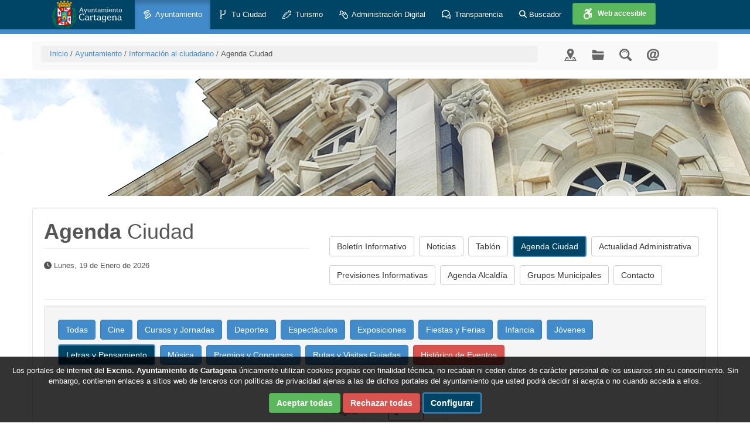

--- FILE ---
content_type: text/html; charset=iso-8859-1
request_url: https://www.cartagena.es/agenda_ciudad.asp?c=42&desde=21/06/2024&hasta=&idPaginaOriginal=1166
body_size: 25185
content:


<!DOCTYPE html>
<html lang="es">
<head>
    <meta http-equiv="Content-Type" content="text/html; charset=ISO-8859-1">
    <meta http-equiv="X-UA-Compatible" content="IE=edge">
    <!--<meta name="viewport" content="width=device-width; initial-scale=1.0; maximum-scale=1.8; user-scalable=yes"> --> 
	<meta name="viewport" content="width=device-width, initial-scale=1.0">
    <link rel="shortcut icon" href="/images/ayto-icon_32x32.png" />

    <title>Agenda Ciudad | Información al ciudadano | Ayuntamiento | Ayuntamiento de Cartagena</title>
	<meta name="description" content="Agenda Ciudad | Información al ciudadano | Ayuntamiento | Ayuntamiento de Cartagena" />
	<meta name="keywords" content="Agenda Ciudad | Información al ciudadano | Ayuntamiento | Ayuntamiento de Cartagena" />
	
	
		<meta property="og:url" content="https://www.cartagena.es/agenda_ciudad.asp?c=42&desde=21/06/2024&hasta=&idPaginaOriginal=1166"/>
		<meta name="twitter:url" content="https://www.cartagena.es/agenda_ciudad.asp?c=42&desde=21/06/2024&hasta=&idPaginaOriginal=1166"/>
		
		<meta property="og:title" content="Agenda Ciudad | Información al ciudadano | Ayuntamiento | Ayuntamiento de Cartagena" />
		<meta name="twitter:title" content="Agenda Ciudad | Información al ciudadano | Ayuntamiento | Ayuntamiento de Cartagena" />

		<meta property="og:locale" content="es_ES" />
		<meta property="og:site_name" content="Ayuntamiento de Cartagena" />
		
		<meta name="twitter:site" content="@AytoCartagenaES" />
		<meta name="twitter:creator" content="@AytoCartagenaES" />

		
    
    <!-- Bootstrap core CSS -->
    <link href="/css/bootstrap.min.css" rel="stylesheet">    
   
    
    <!-- Custom styles for this template -->
    <link href="/css/comun.css" rel="stylesheet">
    <link href="/css/ayuntamiento.css" rel="stylesheet">
	

	<link href="/fonts/fontawesome-free-6.4.2-web/css/all.css" rel="stylesheet">		

    <!-- HTML5 shim and Respond.js for IE8 support of HTML5 elements and media queries -->
    <!--[if lt IE 9]>
      <script src="https://oss.maxcdn.com/html5shiv/3.7.2/html5shiv.min.js"></script>
      <script src="https://oss.maxcdn.com/respond/1.4.2/respond.min.js"></script>
    <![endif]-->    
	        
    <script type="text/javascript">
        var navegador = navigator.userAgent.toLowerCase();
        if( navegador.search(/iphone|ipod|android/) > -1 ){
        if ((document.location =='https://www.cartagena.es/ayuntamiento.asp'  ) && (document.location != 'https://www.cartagena.es/detalle_alcaldia.asp?idPaginaOriginal=1273')) {
            document.location = 'https://www.cartagena.es/detalle_alcaldia.asp?idPaginaOriginal=1273';
            }
        }
    </script> 
</head>
			
<body>
    
<div id="wrap">
	
	<!-- INICIO MENU SUPERIOR DE AYUNTAMIENTO -->
	<div class="navbar navbar-default navbar-fixed-top borde_infe" id="ayto">
		<div class="container">

			<div class="navbar-header">
				<button class="navbar-toggle" type="button" data-toggle="collapse" data-target=".js-navbar-collapse">
					<span class="sr-only">Menu</span>
					<span class="icon-bar"></span>
					<span class="icon-bar"></span>
					<span class="icon-bar"></span>
				</button>
				<a class="brand" href="/index.asp" title="Enlace a la página de inico del Ayuntamiento de Cartagena">
                    <img src="/images/logo_ayto.png" alt="Ayuntamiento de Cartagena">
                </a>
			</div>

			<div class="collapse navbar-collapse js-navbar-collapse" id="navbar-main">
				<ul class="nav navbar-nav">			
                	
					<!-- INICIO BLOQUES MENUS DE AYUNTAMIENTO -->
					<li class="dropdown mega-dropdown menu_activo">						
                        <a href="/ayuntamiento.asp" class="dropdown-toggle" title="Enlace a la sección Ayuntamiento">
							<img style="padding-right:3px; padding-bottom:2px;" src="/images/icon-ayto-small.png" alt="Icono de la sección Ayuntamiento"> Ayuntamiento
						</a>
						<ul class="dropdown-menu mega-dropdown-menu row">						
							<li class="col-sm-3">
                                <img src="/images/escudoAyto_45grados_menus.png" alt="Escudo Ayuntamiento de Cartagena" class="escudoRecortado">
							</li>
							
	<li class="col-sm-3">
		<ul>
			<li class="dropdown-header azul">Gobierno y Corporación</li><li><a href="/detalle_alcaldia.asp?idPaginaOriginal=1273" target="" title=""><i class="fas fa-caret-right azul"></i>&nbsp;Alcaldía</a></li>
<li><a href="/areas_gobierno.asp?idPaginaOriginal=1279" target="" title=""><i class="fas fa-caret-right azul"></i>&nbsp;Equipo de Gobierno</a></li>
<li><a href="/composicion_pleno.asp?idPaginaOriginal=1277" target="" title=""><i class="fas fa-caret-right azul"></i>&nbsp;Pleno</a></li>
<li><a href="/junta_gobierno.asp?idPaginaOriginal=1280" target="" title=""><i class="fas fa-caret-right azul"></i>&nbsp;Junta de Gobierno</a></li>
<li><a href="https://www.cartagena.es/plantillas/7.asp?pt_idpag=1199" target="" title=""><i class="fas fa-caret-right azul"></i>&nbsp;Mesa de Contratación</a></li>
<li><a href="https://www.cartagena.es/plantillas/6.asp?pt_idpag=1202&idPaginaOriginal=1200" target="" title=""><i class="fas fa-caret-right azul"></i>&nbsp;Organismos y Empresas</a></li>
<li><a href="/juntas_vecinales.asp?idPaginaOriginal=1335" target="" title=""><i class="fas fa-caret-right azul"></i>&nbsp;Juntas Municipales</a></li>
<li class="divider"></li>
<li class="dropdown-header azul">Información Administrativa</li><li><a href="/acuerdos_municipales.asp" target="" title=""><i class="fas fa-caret-right azul"></i>&nbsp;Acuerdos Municipales</a></li>
<li><a href="/informacion_publica.asp?idPaginaOriginal=372" target="" title=""><i class="fas fa-caret-right azul"></i>&nbsp;Normativa Municipal</a></li>
<li><a href="/sentencias.asp" target="" title=""><i class="fas fa-caret-right azul"></i>&nbsp;Resoluciones Judiciales</a></li>
<li><a href="https://cartagena.sedipualba.es/segex/tramite.aspx?idtramite=10098" target="_blank" title="Se abre en ventana nueva"><i class="fas fa-caret-right azul"></i>&nbsp;Bodas Civiles&nbsp;&nbsp;<i class='fas fa-external-link-alt azul'></i></a></li>
<li><a href="http://www.carm.es/web/pagina?IDCONTENIDO=64434&IDTIPO=100&RASTRO=c3010$m" target="_blank" title="Se abre en ventana nueva"><i class="fas fa-caret-right azul"></i>&nbsp;Uniones no matrimoniales&nbsp;&nbsp;<i class='fas fa-external-link-alt azul'></i></a></li>
<li><a href="/contratacion_publica.asp?idPaginaOriginal=387" target="" title=""><i class="fas fa-caret-right azul"></i>&nbsp;Contratación Pública</a></li>
<li><a href="https://cartagena.sedipualba.es/catalogoservicios.aspx" target="_blank" title="Se abre en ventana nueva"><i class="fas fa-caret-right azul"></i>&nbsp;Trámites e Impresos&nbsp;&nbsp;<i class='fas fa-external-link-alt azul'></i></a></li>
<li><a href="/patrimonio/inventario.asp?idPaginaOriginal=1296" target="" title=""><i class="fas fa-caret-right azul"></i>&nbsp;Patrimonio</a></li>
<li><a href="/becas_ayudas_subvenciones.asp" target="" title=""><i class="fas fa-caret-right azul"></i>&nbsp;Becas, Ayudas, Subvenciones y Concursos</a></li>
<li><a href="https://selectact.cartagena.es/inicio/proyecto.php" target="_blank" title="Se abre en ventana nueva"><i class="fas fa-caret-right azul"></i>&nbsp;Empleo Público&nbsp;&nbsp;<i class='fas fa-external-link-alt azul'></i></a></li>
<li><a href="/imagen_institucional.asp" target="" title=""><i class="fas fa-caret-right azul"></i>&nbsp;Imagen Institucional</a></li>
<li class="divider"></li>
</ul></li><li class="col-sm-3"><ul>
<li class="dropdown-header azul">Administración Municipal</li><li><a href="https://www.cartagena.es/plantillas/5b.asp?pt_idpag=381" target="" title=""><i class="fas fa-caret-right azul"></i>&nbsp;Cartas de Servicios</a></li>
<li><a href="https://www.cartagena.es/plantillas/5b.asp?pt_idpag=379" target="" title=""><i class="fas fa-caret-right azul"></i>&nbsp;Webs Municipales</a></li>
<li class="divider"></li>
<li class="dropdown-header azul">Información al ciudadano</li><li><a href="/boletin_informativo.asp?idPaginaOriginal=1544" target="" title=""><i class="fas fa-caret-right azul"></i>&nbsp;Boletín Informativo</a></li>
<li><a href="/listado_noticias.asp?idPaginaOriginal=1165" target="" title=""><i class="fas fa-caret-right azul"></i>&nbsp;Noticias</a></li>
<li><a href="/agenda_ciudad.asp?idPaginaOriginal=1166" target="" title=""><i class="fas fa-caret-right azul"></i>&nbsp;Agenda Ciudad</a></li>
<li><a href="/directorio.asp" target="" title=""><i class="fas fa-caret-right azul"></i>&nbsp;Directorio</a></li>
<li><a href="/cursos_talleres.asp" target="" title=""><i class="fas fa-caret-right azul"></i>&nbsp;Cursos y Talleres</a></li>
<li><a href="/trafico.asp?idPaginaOriginal=1167" target="" title=""><i class="fas fa-caret-right azul"></i>&nbsp;Incidencias de Tráfico</a></li>
<li><a href="https://www.cartagena.es/yompleoapp/" target="_blank" title="Se abre en ventana nueva"><i class="fas fa-caret-right azul"></i>&nbsp;Yompleo App&nbsp;&nbsp;<i class='fas fa-external-link-alt azul'></i></a></li>
<li><a href="https://www.cartagena.es/plantillas/8.asp?pt_idpag=3624&idPaginaOriginal=3626" target="" title=""><i class="fas fa-caret-right azul"></i>&nbsp;Puntos de Acceso a Internet y Wifi</a></li>
<li><a href="https://www.cartagena.es/plantillas/13.asp?pt_idpag=4255" target="" title=""><i class="fas fa-caret-right azul"></i>&nbsp;Punto de Atención Agrario</a></li>
<li><a href="https://www.cartagena.es/plantillas/13.asp?pt_idpag=4257&idPaginaOriginal=4256" target="" title=""><i class="fas fa-caret-right azul"></i>&nbsp;Oficina Técnica de Accesibilidad</a></li>
<li><a href="/vivienda.asp" target="" title=""><i class="fas fa-caret-right azul"></i>&nbsp;Servicio de Atención a la Vivienda</a></li>
<li><a href="/casa_ninio.asp?idPaginaOriginal=1169" target="" title=""><i class="fas fa-caret-right azul"></i>&nbsp;Sorteo Casa del Niño</a></li>
<li><a href="https://www.cartagena.es/plantillas/8.asp?pt_idpag=1160" target="" title=""><i class="fas fa-caret-right azul"></i>&nbsp;Cita programada con...</a></li>
<li><a href="https://www.cartagena.es/plantillas/14b.asp?pt_idpag=4347" target="" title=""><i class="fas fa-caret-right azul"></i>&nbsp;Subasta de Solares</a></li>
<li class="divider"></li>
</ul></li><li class="col-sm-3"><ul>
<li class="dropdown-header azul">Atención al ciudadano</li><li><a href="https://www.cartagena.es/plantillas/7.asp?pt_idpag=3298" target="" title=""><i class="fas fa-caret-right azul"></i>&nbsp;Oficinas de asistencia en Materia de Registro</a></li>
<li><a href="https://www.cartagena.es/plantillas/16.asp?pt_idpag=383" target="" title=""><i class="fas fa-caret-right azul"></i>&nbsp;OMITAS</a></li>
<li><a href="https://seguro.cartagena.es/sedeelectronica/tramites/infraestructuras/oficina24h/incidencia24h.asp" target="_blank" title="Se abre en ventana nueva"><i class="fas fa-caret-right azul"></i>&nbsp;Oficina 24h&nbsp;&nbsp;<i class='fas fa-external-link-alt azul'></i></a></li>
<li><a href="https://correo.cartagena.es/webmail/" target="_blank" title="Se abre en ventana nueva"><i class="fas fa-caret-right azul"></i>&nbsp;Correo Gratuito&nbsp;&nbsp;<i class='fas fa-external-link-alt azul'></i></a></li>
<li><a href="/contacto.asp?idPaginaOriginal=1177" target="" title=""><i class="fas fa-caret-right azul"></i>&nbsp;Contacta</a></li>
<li><a href="/contacto.asp?p=70" target="" title=""><i class="fas fa-caret-right azul"></i>&nbsp;Soporte Técnico</a></li>
<li><a href="/buzon_denuncias.asp" target="" title=""><i class="fas fa-caret-right azul"></i>&nbsp;Lucha contra la corrupción (Buzón del Informante)</a></li>

		</ul>
	</li>  
							
						</ul>									
					</li>
					<!-- FIN BLOQUES MENUS DE AYUNTAMIENTO -->
					
					<!-- INICIO BLOQUES MENUS DE CIUDAD -->
					<li class="dropdown mega-dropdown">
						<a href="/ciudad.asp" class="dropdown-toggle" title="Enlace a la sección Ciudad">
							<img style="padding-right:3px; padding-bottom:2px;" src="/images/icon-ciudad-small.png"  alt="Icono de la sección Tu Ciudad"> Tu Ciudad 
						</a>		 
						<ul class="dropdown-menu mega-dropdown-menu row"> 
							<li class="col-sm-3">
                                <img src="/images/escudoAyto_45grados_menus.png" alt="Escudo Ayuntamiento de Cartagena" class="escudoRecortado">
							</li>								
							
	<li class="col-sm-3">
		<ul>
			<li class="dropdown-header naranja">Historia</li><li><a href="https://www.cartagena.es/plantillas/10.asp?pt_idpag=888" target="" title=""><i class="fas fa-caret-right naranja"></i>&nbsp;Historia de la Ciudad</a></li>
<li><a href="https://www.cartagena.es/plantillas/2.asp?pt_idpag=892" target="" title=""><i class="fas fa-caret-right naranja"></i>&nbsp;Escudo de armas y bandera</a></li>
<li><a href="https://www.cartagena.es/plantillas/13.asp?pt_idpag=3774" target="" title=""><i class="fas fa-caret-right naranja"></i>&nbsp;Himno de la ciudad</a></li>
<li class="divider"></li>
<li class="dropdown-header naranja">Información de la Ciudad</li><li><a href="/poblacion.asp" target="" title=""><i class="fas fa-caret-right naranja"></i>&nbsp;Población</a></li>
<li><a href="/protocolo.asp" target="" title=""><i class="fas fa-caret-right naranja"></i>&nbsp;Directorio de la Ciudad</a></li>
<li><a href="/calidad_aire.asp" target="" title=""><i class="fas fa-caret-right naranja"></i>&nbsp;Calidad del Aire</a></li>
<li><a href="/agenda_ciudad.asp?idPaginaOriginal=903" target="" title=""><i class="fas fa-caret-right naranja"></i>&nbsp;Agenda Ciudad</a></li>
<li><a href="/trafico.asp" target="" title=""><i class="fas fa-caret-right naranja"></i>&nbsp;Incidencias de Tráfico</a></li>
<li><a href="/redes_sociales.asp?idPaginaOriginal=908" target="" title=""><i class="fas fa-caret-right naranja"></i>&nbsp;Redes Sociales</a></li>
<li class="divider"></li>
</ul></li><li class="col-sm-3"><ul>
<li class="dropdown-header naranja">Servicios</li><li><a href="https://www.cartagena.es/plantillas/1.asp?pt_idpag=1482&idPaginaOriginal=1483" target="" title=""><i class="fas fa-caret-right naranja"></i>&nbsp;Transportes</a></li>
<li><a href="/cartagena_accesible.asp" target="" title=""><i class="fas fa-caret-right naranja"></i>&nbsp;Cartagena Accesible</a></li>
<li><a href="/callejero/verMapaFarmacias.asp" target="_blank" title="Se abre en ventana nueva"><i class="fas fa-caret-right naranja"></i>&nbsp;Farmacias&nbsp;&nbsp;<i class='fas fa-external-link-alt naranja'></i></a></li>
<li><a href="/mercadillos.asp?idPaginaOriginal=919" target="" title=""><i class="fas fa-caret-right naranja"></i>&nbsp;Mercadillos</a></li>
<li><a href="https://www.cartagena.es/plantillas/8.asp?pt_idpag=921" target="" title=""><i class="fas fa-caret-right naranja"></i>&nbsp;Servicios Sanitarios</a></li>
<li><a href="https://www.cartagena.es/plantillas/8.asp?pt_idpag=3635" target="" title=""><i class="fas fa-caret-right naranja"></i>&nbsp;Teléfonos Emergencias</a></li>
<li><a href="/casa_ninio.asp" target="" title=""><i class="fas fa-caret-right naranja"></i>&nbsp;Sorteo Casa del Niño</a></li>
<li><a href="https://www.cartagena.es/ecoembes/" target="_blank" title="Se abre en ventana nueva"><i class="fas fa-caret-right naranja"></i>&nbsp;Reciclaje. Ecoembes&nbsp;&nbsp;<i class='fas fa-external-link-alt naranja'></i></a></li>
<li><a href="https://www.cartagena.es/plantillas/2.asp?pt_idpag=2582" target="" title=""><i class="fas fa-caret-right naranja"></i>&nbsp;Puntos de Recarga para Vehículos Eléctricos</a></li>
<li class="divider"></li>
</ul></li><li class="col-sm-3"><ul>
<li class="dropdown-header naranja">Información cultural</li><li><a href="https://www.cartagena.es/plantillas/14c.asp?pt_idpag=898" target="" title=""><i class="fas fa-caret-right naranja"></i>&nbsp;Fiestas y Tradiciones</a></li>
<li><a href="https://www.cartagena.es/plantillas/14b.asp?pt_idpag=1208" target="" title=""><i class="fas fa-caret-right naranja"></i>&nbsp;Festivales</a></li>
<li><a href="https://www.cartagena.es/plantillas/14b.asp?pt_idpag=1555" target="" title=""><i class="fas fa-caret-right naranja"></i>&nbsp;Museos</a></li>
<li><a href="https://cultura.cartagena.es/agenda.asp" target="_blank" title="Se abre en ventana nueva"><i class="fas fa-caret-right naranja"></i>&nbsp;Agenda Cultural&nbsp;&nbsp;<i class='fas fa-external-link-alt naranja'></i></a></li>
<li><a href="http://auditorioelbatel.es/programacion/espectaculos" target="_blank" title="Se abre en ventana nueva"><i class="fas fa-caret-right naranja"></i>&nbsp;Programación El Batel&nbsp;&nbsp;<i class='fas fa-external-link-alt naranja'></i></a></li>
<li><a href="http://www.teatrocircoapoloelalgar.es/index.php/programacion" target="_blank" title="Se abre en ventana nueva"><i class="fas fa-caret-right naranja"></i>&nbsp;Programación Teatro Apolo El Algar&nbsp;&nbsp;<i class='fas fa-external-link-alt naranja'></i></a></li>
<li><a href="https://turismo.cartagena.es/visitas_virtuales.asp" target="_blank" title="Se abre en ventana nueva"><i class="fas fa-caret-right naranja"></i>&nbsp;Visitas Virtuales&nbsp;&nbsp;<i class='fas fa-external-link-alt naranja'></i></a></li>
<li class="divider"></li>
<li class="dropdown-header naranja">Barrios y Diputaciones</li><li><a href="/barrios_diputaciones.asp" target="" title=""><i class="fas fa-caret-right naranja"></i>&nbsp;Barrios y Diputaciones</a></li>
<li><a href="https://presupuestosparticipativos.cartagena.es/" target="_blank" title="Se abre en ventana nueva"><i class="fas fa-caret-right naranja"></i>&nbsp;Presupuestos Participativos&nbsp;&nbsp;<i class='fas fa-external-link-alt naranja'></i></a></li>

		</ul>
	</li>  

						</ul>
					</li>
					<!-- FIN BLOQUES MENUS DE CIUDAD -->
					
                    <!-- INICIO MENU DE TURISMO -->
					<li class="dropdown mega-dropdown" id="menu_turismo_color">
						<a href="https://turismo.cartagena.es/" class="dropdown-toggle" target="_blank" title="Enlace a la web de Turismo - Se abre en ventana nueva">
							<img style="padding-right:3px; padding-bottom:2px;" src="/images/icon-turismo2-small.png" alt="Icono de la sección Turismo"> Turismo 
						</a>
                        <ul class="dropdown-menu mega-dropdown-menu row"> 
							<li class="col-sm-3">
                                <img src="/images/escudoAyto_45grados_menus.png" alt="Escudo Ayuntamiento de Cartagena" class="escudoRecortado">
							</li>								
							
	<li class="col-sm-3">
		<ul>
			<li class="dropdown-header amarillo">Planifica tu viaje</li><li><a href="https://turismo.cartagena.es/como_llegar.asp" target="_blank" title="Se abre en ventana nueva"><i class="fas fa-caret-right amarillo"></i>&nbsp;Cómo llegar&nbsp;&nbsp;<i class='fas fa-external-link-alt amarillo'></i></a></li>
<li><a href="https://turismo.cartagena.es//como_moverse.asp" target="_blank" title="Se abre en ventana nueva"><i class="fas fa-caret-right amarillo"></i>&nbsp;Cómo moverse&nbsp;&nbsp;<i class='fas fa-external-link-alt amarillo'></i></a></li>
<li><a href="https://turismo.cartagena.es/mapas_folletos.asp" target="_blank" title="Se abre en ventana nueva"><i class="fas fa-caret-right amarillo"></i>&nbsp;Planos, Mapas y Folletos turísticos&nbsp;&nbsp;<i class='fas fa-external-link-alt amarillo'></i></a></li>
<li><a href="https://turismo.cartagena.es/horarios.asp" target="_blank" title="Se abre en ventana nueva"><i class="fas fa-caret-right amarillo"></i>&nbsp;Horarios&nbsp;&nbsp;<i class='fas fa-external-link-alt amarillo'></i></a></li>
<li><a href="https://turismo.cartagena.es/alojamiento.asp" target="_blank" title="Se abre en ventana nueva"><i class="fas fa-caret-right amarillo"></i>&nbsp;Alojamientos&nbsp;&nbsp;<i class='fas fa-external-link-alt amarillo'></i></a></li>
<li><a href="https://turismo.cartagena.es/gastronomia.asp" target="_blank" title="Se abre en ventana nueva"><i class="fas fa-caret-right amarillo"></i>&nbsp;Gastronomía&nbsp;&nbsp;<i class='fas fa-external-link-alt amarillo'></i></a></li>
<li><a href="https://turismo.cartagena.es/guias_oficiales.asp" target="_blank" title="Se abre en ventana nueva"><i class="fas fa-caret-right amarillo"></i>&nbsp;Guías oficiales de Turismo&nbsp;&nbsp;<i class='fas fa-external-link-alt amarillo'></i></a></li>
<li><a href="https://turismo.cartagena.es/turismo_accesible.asp" target="_blank" title="Se abre en ventana nueva"><i class="fas fa-caret-right amarillo"></i>&nbsp;Turismo accesible&nbsp;&nbsp;<i class='fas fa-external-link-alt amarillo'></i></a></li>
<li><a href="https://turismo.cartagena.es/cartagena_gratis.asp" target="_blank" title="Se abre en ventana nueva"><i class="fas fa-caret-right amarillo"></i>&nbsp;Cartagena Gratis&nbsp;&nbsp;<i class='fas fa-external-link-alt amarillo'></i></a></li>
<li><a href="https://turismo.cartagena.es/oficinas_turismo.asp" target="_blank" title="Se abre en ventana nueva"><i class="fas fa-caret-right amarillo"></i>&nbsp;Oficinas de Turismo&nbsp;&nbsp;<i class='fas fa-external-link-alt amarillo'></i></a></li>
<li><a href="https://turismo.cartagena.es/autocaravanas.asp" target="_blank" title="Se abre en ventana nueva"><i class="fas fa-caret-right amarillo"></i>&nbsp;Área de Servicio para Autocaravanas&nbsp;&nbsp;<i class='fas fa-external-link-alt amarillo'></i></a></li>
<li class="divider"></li>
</ul></li><li class="col-sm-3"><ul>
<li class="dropdown-header amarillo">Qué ver</li><li><a href="https://turismo.cartagena.es/itinerarios.asp" target="_blank" title="Se abre en ventana nueva"><i class="fas fa-caret-right amarillo"></i>&nbsp;Itinerarios urbanos&nbsp;&nbsp;<i class='fas fa-external-link-alt amarillo'></i></a></li>
<li><a href="https://turismo.cartagena.es/plazas_parques.asp" target="_blank" title="Se abre en ventana nueva"><i class="fas fa-caret-right amarillo"></i>&nbsp;Plazas y parques&nbsp;&nbsp;<i class='fas fa-external-link-alt amarillo'></i></a></li>
<li><a href="https://turismo.cartagena.es/patrimonio_singular.asp" target="_blank" title="Se abre en ventana nueva"><i class="fas fa-caret-right amarillo"></i>&nbsp;Patrimonio singular&nbsp;&nbsp;<i class='fas fa-external-link-alt amarillo'></i></a></li>
<li><a href="https://turismo.cartagena.es/patrimonio_industrial.asp" target="_blank" title="Se abre en ventana nueva"><i class="fas fa-caret-right amarillo"></i>&nbsp;Patrimonio industrial&nbsp;&nbsp;<i class='fas fa-external-link-alt amarillo'></i></a></li>
<li><a href="https://turismo.cartagena.es/arquitectura_defensiva.asp" target="_blank" title="Se abre en ventana nueva"><i class="fas fa-caret-right amarillo"></i>&nbsp;Arquitectura defensiva&nbsp;&nbsp;<i class='fas fa-external-link-alt amarillo'></i></a></li>
<li><a href="https://patronatocondeoliver.cartagena.es/recursos-rutas.asp" target="_blank" title="Se abre en ventana nueva"><i class="fas fa-caret-right amarillo"></i>&nbsp;Rutas Literarias&nbsp;&nbsp;<i class='fas fa-external-link-alt amarillo'></i></a></li>
<li><a href="https://turismo.cartagena.es/esculturas.asp" target="_blank" title="Se abre en ventana nueva"><i class="fas fa-caret-right amarillo"></i>&nbsp;Esculturas&nbsp;&nbsp;<i class='fas fa-external-link-alt amarillo'></i></a></li>
<li><a href="https://puertodeculturas.cartagena.es/compra_entradas_nuevo.asp" target="_blank" title="Se abre en ventana nueva"><i class="fas fa-caret-right amarillo"></i>&nbsp;Venta de Entradas&nbsp;&nbsp;<i class='fas fa-external-link-alt amarillo'></i></a></li>
<li><a href="https://turismo.cartagena.es/visitas_virtuales.asp" target="_blank" title="Se abre en ventana nueva"><i class="fas fa-caret-right amarillo"></i>&nbsp;Visitas virtuales&nbsp;&nbsp;<i class='fas fa-external-link-alt amarillo'></i></a></li>
<li class="divider"></li>
</ul></li><li class="col-sm-3"><ul>
<li class="dropdown-header amarillo">Qué hacer</li><li><a href="https://turismo.cartagena.es/listado_agenda.asp" target="_blank" title="Se abre en ventana nueva"><i class="fas fa-caret-right amarillo"></i>&nbsp;Agenda&nbsp;&nbsp;<i class='fas fa-external-link-alt amarillo'></i></a></li>
<li><a href="https://turismo.cartagena.es/suscripcion.asp" target="_blank" title="Se abre en ventana nueva"><i class="fas fa-caret-right amarillo"></i>&nbsp;Suscripción a actividades&nbsp;&nbsp;<i class='fas fa-external-link-alt amarillo'></i></a></li>
<li><a href="https://turismo.cartagena.es/cines_teatros.asp" target="_blank" title="Se abre en ventana nueva"><i class="fas fa-caret-right amarillo"></i>&nbsp;Cines y Teatros&nbsp;&nbsp;<i class='fas fa-external-link-alt amarillo'></i></a></li>
<li><a href="https://turismo.cartagena.es/fiestas.asp" target="_blank" title="Se abre en ventana nueva"><i class="fas fa-caret-right amarillo"></i>&nbsp;Fiestas&nbsp;&nbsp;<i class='fas fa-external-link-alt amarillo'></i></a></li>
<li><a href="https://turismo.cartagena.es/festivales.asp" target="_blank" title="Se abre en ventana nueva"><i class="fas fa-caret-right amarillo"></i>&nbsp;Festivales&nbsp;&nbsp;<i class='fas fa-external-link-alt amarillo'></i></a></li>
<li><a href="https://turismo.cartagena.es/deportes.asp" target="_blank" title="Se abre en ventana nueva"><i class="fas fa-caret-right amarillo"></i>&nbsp;Deportes&nbsp;&nbsp;<i class='fas fa-external-link-alt amarillo'></i></a></li>
<li><a href="https://turismo.cartagena.es/compras.asp" target="_blank" title="Se abre en ventana nueva"><i class="fas fa-caret-right amarillo"></i>&nbsp;Compras&nbsp;&nbsp;<i class='fas fa-external-link-alt amarillo'></i></a></li>
<li><a href="https://turismo.cartagena.es/ninos.asp" target="_blank" title="Se abre en ventana nueva"><i class="fas fa-caret-right amarillo"></i>&nbsp;Con niños&nbsp;&nbsp;<i class='fas fa-external-link-alt amarillo'></i></a></li>
<li><a href="https://turismo.cartagena.es/senderos.asp" target="_blank" title="Se abre en ventana nueva"><i class="fas fa-caret-right amarillo"></i>&nbsp;Senderos&nbsp;&nbsp;<i class='fas fa-external-link-alt amarillo'></i></a></li>
<li><a href="https://turismo.cartagena.es/listado_playas.asp" target="_blank" title="Se abre en ventana nueva"><i class="fas fa-caret-right amarillo"></i>&nbsp;Playas&nbsp;&nbsp;<i class='fas fa-external-link-alt amarillo'></i></a></li>
<li><a href="https://turismo.cartagena.es/reservas_marinas.asp" target="_blank" title="Se abre en ventana nueva"><i class="fas fa-caret-right amarillo"></i>&nbsp;Reservas Marinas&nbsp;&nbsp;<i class='fas fa-external-link-alt amarillo'></i></a></li>
<li><a href="https://turismo.cartagena.es/espacios_naturales.asp" target="_blank" title="Se abre en ventana nueva"><i class="fas fa-caret-right amarillo"></i>&nbsp;Espacios naturales&nbsp;&nbsp;<i class='fas fa-external-link-alt amarillo'></i></a></li>
<li><a href="https://turismo.cartagena.es/hidroterapia.asp" target="_blank" title="Se abre en ventana nueva"><i class="fas fa-caret-right amarillo"></i>&nbsp;Hidroterapia&nbsp;&nbsp;<i class='fas fa-external-link-alt amarillo'></i></a></li>
<li><a href="https://turismo.cartagena.es/estudiar_cartagena.asp" target="_blank" title="Se abre en ventana nueva"><i class="fas fa-caret-right amarillo"></i>&nbsp;Estudiar en Cartagena&nbsp;&nbsp;<i class='fas fa-external-link-alt amarillo'></i></a></li>

		</ul>
	</li>  

						</ul>
					</li>
					<!-- FIN MENU DE TURISMO -->
					
					<!-- INICIO MENU ADMINISTRACIÓN DIGITAL -->
                    <li class="dropdown mega-dropdown">
						<a href="/administracion_digital.asp" class="dropdown-toggle" title="Enlace a la web de Administración Digital">
							<img style="padding-right:3px; padding-bottom:2px;" src="/images/icon-sede-small.png" alt="Icono de la sección Administración Digital"> Administración Digital 
						</a>		 
						<ul class="dropdown-menu mega-dropdown-menu row"> 
							<li class="col-sm-3">
                                <img src="/images/escudoAyto_45grados_menus.png" alt="Escudo Ayuntamiento de Cartagena" class="escudoRecortado">
							</li>								
							
	<li class="col-sm-3">
		<ul>
			<li class="dropdown-header lila">Información general</li><li><a href="https://www.cartagena.es/plantillas/2.asp?pt_idpag=2933" target="" title=""><i class="fas fa-caret-right lila"></i>&nbsp;Conoce la Sede Electrónica</a></li>
<li><a href="https://www.cartagena.es/plantillas/1.asp?pt_idpag=2934" target="" title=""><i class="fas fa-caret-right lila"></i>&nbsp;Qué puedo hacer en la Sede Electrónica</a></li>
<li><a href="https://www.cartagena.es/plantillas/1.asp?pt_idpag=2935" target="" title=""><i class="fas fa-caret-right lila"></i>&nbsp;Cómo obtener el certificado electrónico</a></li>
<li><a href="https://sedeaplicaciones.minetur.gob.es/Prestadores/" target="_blank" title="Se abre en ventana nueva"><i class="fas fa-caret-right lila"></i>&nbsp;Certificados electrónicos admitidos&nbsp;&nbsp;<i class='fas fa-external-link-alt lila'></i></a></li>
<li><a href="https://www.cartagena.es/plantillas/7.asp?pt_idpag=3300&idPaginaOriginal=3299" target="" title=""><i class="fas fa-caret-right lila"></i>&nbsp;Dónde dirigirme</a></li>
<li><a href="/validar_documentos.asp" target="" title=""><i class="fas fa-caret-right lila"></i>&nbsp;Validar Documentos</a></li>
<li><a href="/gestion/documentos/81677.pdf" target="_blank" title="Se abre en ventana nueva"><i class="fas fa-caret-right lila"></i>&nbsp;Códigos DIR3&nbsp;&nbsp;<i class='fas fa-external-link-alt lila'></i></a></li>
<li><a href="/registro_oid.asp" target="" title=""><i class="fas fa-caret-right lila"></i>&nbsp;Registro de OIDs</a></li>
<li><a href="/registro_actividades_tratamiento.asp" target="" title=""><i class="fas fa-caret-right lila"></i>&nbsp;Registro de Actividades de Tratamiento</a></li>
<li><a href="https://cartagena.sedipualba.es/calendario.aspx" target="_blank" title="Se abre en ventana nueva"><i class="fas fa-caret-right lila"></i>&nbsp;Calendario de días inhábiles&nbsp;&nbsp;<i class='fas fa-external-link-alt lila'></i></a></li>
<li><a href="https://cartagena.sedipualba.es/tablondeanuncios/" target="_blank" title="Se abre en ventana nueva"><i class="fas fa-caret-right lila"></i>&nbsp;Tablón de Edictos Electrónicos&nbsp;&nbsp;<i class='fas fa-external-link-alt lila'></i></a></li>
<li><a href="https://sede.administracion.gob.es/apodera/clave.htm" target="_blank" title="Se abre en ventana nueva"><i class="fas fa-caret-right lila"></i>&nbsp;APODERA Registro Electrónico de Apoderamientos&nbsp;&nbsp;<i class='fas fa-external-link-alt lila'></i></a></li>
<li class="divider"></li>
</ul></li><li class="col-sm-3"><ul>
<li class="dropdown-header lila">Gestiona</li><li><a href="/contacto.asp?idPaginaOriginal=3215" target="" title=""><i class="fas fa-caret-right lila"></i>&nbsp;Contacta</a></li>
<li><a href="/oficina24h.asp" target="" title=""><i class="fas fa-caret-right lila"></i>&nbsp;Oficina 24h</a></li>
<li><a href="/control_plagas.asp" target="" title=""><i class="fas fa-caret-right lila"></i>&nbsp;Control de Plagas</a></li>
<li><a href="/objetos_perdidos.asp" target="" title=""><i class="fas fa-caret-right lila"></i>&nbsp;Objetos Perdidos</a></li>
<li><a href="https://cartagena.sedipualba.es/segex/tramite.aspx?idtramite=10676" target="_blank" title="Se abre en ventana nueva"><i class="fas fa-caret-right lila"></i>&nbsp;Sugerencias/Reclamaciones&nbsp;&nbsp;<i class='fas fa-external-link-alt lila'></i></a></li>
<li><a href="https://www.cartagena.es/plantillas/8.asp?pt_idpag=1160&idPaginaOriginal=2948" target="" title=""><i class="fas fa-caret-right lila"></i>&nbsp;Cita Programada con...</a></li>
<li><a href="/pagos/pagos_telematicos.asp" target="" title=""><i class="fas fa-caret-right lila"></i>&nbsp;Pagos Telemáticos</a></li>
<li><a href="https://portalproveedores.cartagena.es/face.asp" target="_blank" title="Se abre en ventana nueva"><i class="fas fa-caret-right lila"></i>&nbsp;Factura Electrónica&nbsp;&nbsp;<i class='fas fa-external-link-alt lila'></i></a></li>
<li><a href="/contratacion_publica.asp" target="" title=""><i class="fas fa-caret-right lila"></i>&nbsp;Contratación Pública</a></li>
<li><a href="/cursos_talleres.asp?idPaginaOriginal=3219" target="" title=""><i class="fas fa-caret-right lila"></i>&nbsp;Cursos y Talleres</a></li>
<li><a href="/becas_ayudas_subvenciones.asp?idPaginaOriginal=3220" target="" title=""><i class="fas fa-caret-right lila"></i>&nbsp;Ayudas, Becas, Subvenciones y Concursos</a></li>
<li><a href="https://selectact.cartagena.es/inicio/proyecto.php?idPaginaOriginal=3221" target="" title=""><i class="fas fa-caret-right lila"></i>&nbsp;Empleo Público</a></li>
<li class="divider"></li>
</ul></li><li class="col-sm-3"><ul>
<li class="dropdown-header lila">Consulta tus expedientes</li><li><a href="/consulta_tus_expedientes.asp" target="" title=""><i class="fas fa-caret-right lila"></i>&nbsp;Inicio</a></li>
<li><a href="https://cartagena.sedipualba.es/carpetaciudadana.aspx" target="_blank" title="Se abre en ventana nueva"><i class="fas fa-caret-right lila"></i>&nbsp;Carpeta Ciudadana&nbsp;&nbsp;<i class='fas fa-external-link-alt lila'></i></a></li>
<li><a href="/carpetaauxiliar/inicio.asp?idPaginaOriginal=2992" target="" title=""><i class="fas fa-caret-right lila"></i>&nbsp;Carpeta Auxiliar</a></li>
<li class="divider"></li>
</ul></li><li class="col-sm-3"><ul>
<li class="dropdown-header lila">Sede Electrónica</li><li><a href="https://cartagena.sedipualba.es/default.aspx" target="_blank" title="Se abre en ventana nueva"><i class="fas fa-caret-right lila"></i>&nbsp;Acceder a la Sede Electrónica&nbsp;&nbsp;<i class='fas fa-external-link-alt lila'></i></a></li>
<li><a href="https://cartagena.sedipualba.es/catalogoservicios.aspx?area=&ambito=" target="_blank" title="Se abre en ventana nueva"><i class="fas fa-caret-right lila"></i>&nbsp;Listado de trámites&nbsp;&nbsp;<i class='fas fa-external-link-alt lila'></i></a></li>
<li><a href="https://cartagena.sedipualba.es/segex/tramite.aspx?idtramite=9992" target="_blank" title="Se abre en ventana nueva"><i class="fas fa-caret-right lila"></i>&nbsp;Instancia general&nbsp;&nbsp;<i class='fas fa-external-link-alt lila'></i></a></li>
<li><a href="/ayuda_digital.asp" target="" title=""><i class="fas fa-caret-right lila"></i>&nbsp;Ayuda</a></li>

		</ul>
	</li>  

						</ul>
					</li>
					<!--FIN MENU SEDE ELECTRÓNICA -->
                    
					<!-- INICIO MENU GOBIERNO ABIERTO -->
					<li class="dropdown mega-dropdown">
                        <a href="/gobiernoabierto.asp" class="dropdown-toggle" target="_self" title="Enlace a la sección de Transparencia">
							<img style="padding-right:3px; padding-bottom:2px;" src="/images/icon-gobierno-small.png" alt="Icono de la sección Transparencia"> Transparencia 
						</a>
                        <ul class="dropdown-menu mega-dropdown-menu row"> 
							<li class="col-sm-3">
                                <img src="/images/escudoAyto_45grados_menus.png" alt="Escudo Ayuntamiento de Cartagena" class="escudoRecortado">
							</li>								
							
	<li class="col-sm-3">
		<ul>
			<li class="dropdown-header rojo">Gobierno de la Ciudad</li><li><a href="https://www.cartagena.es/plantillas/14b.asp?pt_idpag=1362" target="" title=""><i class="fas fa-caret-right rojo"></i>&nbsp;Descripción</a></li>
<li><a href="/detalle_alcaldia.asp?idPaginaOriginal=1230" target="" title=""><i class="fas fa-caret-right rojo"></i>&nbsp;Alcaldía</a></li>
<li><a href="/areas_gobierno.asp?idPaginaOriginal=1240" target="" title=""><i class="fas fa-caret-right rojo"></i>&nbsp;Equipo de Gobierno</a></li>
<li><a href="/personal_directivo_eventual.asp" target="" title=""><i class="fas fa-caret-right rojo"></i>&nbsp;Personal Directivo y Eventual</a></li>
<li><a href="/plan_mandato.asp?idPaginaOriginal=4287" target="" title=""><i class="fas fa-caret-right rojo"></i>&nbsp;Rendición de cuentas. Plan de Gobierno 2023/2027</a></li>
<li><a href="/composicion_pleno.asp?idPaginaOriginal=1235" target="" title=""><i class="fas fa-caret-right rojo"></i>&nbsp;Pleno</a></li>
<li><a href="/junta_gobierno.asp?idPaginaOriginal=1243" target="" title=""><i class="fas fa-caret-right rojo"></i>&nbsp;Junta de Gobierno</a></li>
<li><a href="https://www.cartagena.es/plantillas/2.asp?pt_idpag=3287" target="" title=""><i class="fas fa-caret-right rojo"></i>&nbsp;Código de Buen Gobierno</a></li>
<li class="divider"></li>
<li class="dropdown-header rojo">Organización Ayto y Normativa</li><li><a href="https://www.cartagena.es/plantillas/14b.asp?pt_idpag=1433" target="" title=""><i class="fas fa-caret-right rojo"></i>&nbsp;Descripción</a></li>
<li><a href="https://www.cartagena.es/plantillas/2.asp?pt_idpag=1248&idPaginaOriginal=1246" target="" title=""><i class="fas fa-caret-right rojo"></i>&nbsp;Personal</a></li>
<li><a href="/registro_actividades_tratamiento.asp?idPaginaOriginal=2777" target="" title=""><i class="fas fa-caret-right rojo"></i>&nbsp;Registro de Actividades de Tratamiento</a></li>
<li><a href="https://www.cartagena.es/plantillas/7.asp?pt_idpag=1568&idPaginaOriginal=1253" target="" title=""><i class="fas fa-caret-right rojo"></i>&nbsp;Organismos/Empresas municipales</a></li>
<li><a href="https://www.cartagena.es/plantillas/10.asp?pt_idpag=884&idPaginaOriginal=1409" target="_blank" title="Se abre en ventana nueva"><i class="fas fa-caret-right rojo"></i>&nbsp;Consejo Económico Administrativo&nbsp;&nbsp;<i class='fas fa-external-link-alt rojo'></i></a></li>
<li><a href="https://www.cartagena.es/plantillas/5b.asp?pt_idpag=1257" target="" title=""><i class="fas fa-caret-right rojo"></i>&nbsp;Planes y Programas</a></li>
<li><a href="/informacion_publica.asp?idPaginaOriginal=1501" target="" title=""><i class="fas fa-caret-right rojo"></i>&nbsp;Normativa Municipal</a></li>
<li><a href="/sentencias.asp?idPaginaOriginal=3279" target="" title=""><i class="fas fa-caret-right rojo"></i>&nbsp;Resoluciones Judiciales</a></li>
<li><a href="https://www.cartagena.es/plantillas/2.asp?pt_idpag=3330" target="" title=""><i class="fas fa-caret-right rojo"></i>&nbsp;Competencias delegadas por la CARM</a></li>
<li><a href="https://cartagena.sedipualba.es/tablondeanuncios/" target="_blank" title="Se abre en ventana nueva"><i class="fas fa-caret-right rojo"></i>&nbsp;Tablón de Edictos Electrónicos&nbsp;&nbsp;<i class='fas fa-external-link-alt rojo'></i></a></li>
<li><a href="/acuerdos_municipales.asp?idPaginaOriginal=1269&tipo=1" target="" title=""><i class="fas fa-caret-right rojo"></i>&nbsp;Actas</a></li>
<li class="divider"></li>
</ul></li><li class="col-sm-3"><ul>
<li class="dropdown-header rojo">Cuentas claras</li><li><a href="https://www.cartagena.es/plantillas/14b.asp?pt_idpag=1430" target="" title=""><i class="fas fa-caret-right rojo"></i>&nbsp;Descripción</a></li>
<li><a href="/contratacion_publica.asp?idPaginaOriginal=1284" target="" title=""><i class="fas fa-caret-right rojo"></i>&nbsp;Contratación</a></li>
<li><a href="http://hacienda.cartagena.es/area_OEP.asp" target="_blank" title="Se abre en ventana nueva"><i class="fas fa-caret-right rojo"></i>&nbsp;Presupuestos anuales&nbsp;&nbsp;<i class='fas fa-external-link-alt rojo'></i></a></li>
<li><a href="https://cartagena.conmisimpuestos.com/resumen/#2022" target="_blank" title="Se abre en ventana nueva"><i class="fas fa-caret-right rojo"></i>&nbsp;Análisis del Presupuesto&nbsp;&nbsp;<i class='fas fa-external-link-alt rojo'></i></a></li>
<li><a href="https://www.cartagena.es/plantillas/7.asp?pt_idpag=3284" target="" title=""><i class="fas fa-caret-right rojo"></i>&nbsp;Liquidación del Presupuesto</a></li>
<li><a href="https://www.cartagena.es/plantillas/7.asp?pt_idpag=1725" target="" title=""><i class="fas fa-caret-right rojo"></i>&nbsp;Estado de ejecución del Presupuesto</a></li>
<li><a href="https://hacienda.cartagena.es/gestion/documentos/70757.pdf" target="_blank" title="Se abre en ventana nueva"><i class="fas fa-caret-right rojo"></i>&nbsp;Estabilidad presupuestaria&nbsp;&nbsp;<i class='fas fa-external-link-alt rojo'></i></a></li>
<li><a href="https://www.cartagena.es/plantillas/6.asp?pt_idpag=1295" target="" title=""><i class="fas fa-caret-right rojo"></i>&nbsp;Deuda Municipal</a></li>
<li><a href="https://www.cartagena.es/plantillas/2.asp?pt_idpag=4343" target="" title=""><i class="fas fa-caret-right rojo"></i>&nbsp;Planes Económicos Financieros 2025/2026</a></li>
<li><a href="http://hacienda.cartagena.es/area_tesoreria.asp" target="_blank" title="Se abre en ventana nueva"><i class="fas fa-caret-right rojo"></i>&nbsp;Portal de Tesorería&nbsp;&nbsp;<i class='fas fa-external-link-alt rojo'></i></a></li>
<li><a href="https://www.cartagena.es/plantillas/7.asp?pt_idpag=2229" target="" title=""><i class="fas fa-caret-right rojo"></i>&nbsp;Información sobre el pago a Proveedores</a></li>
<li><a href="https://www.cartagena.es/plantillas/5b.asp?pt_idpag=3645" target="" title=""><i class="fas fa-caret-right rojo"></i>&nbsp;Control Interno. Intervención</a></li>
<li><a href="/patrimonio/inventario.asp" target="" title=""><i class="fas fa-caret-right rojo"></i>&nbsp;Patrimonio</a></li>
<li><a href="https://sede.oagrc.es/calendarioContri" target="_blank" title="Se abre en ventana nueva"><i class="fas fa-caret-right rojo"></i>&nbsp;Recaudación. OAGRC&nbsp;&nbsp;<i class='fas fa-external-link-alt rojo'></i></a></li>
<li><a href="/listado_convenios.asp?idPaginaOriginal=1331" target="" title=""><i class="fas fa-caret-right rojo"></i>&nbsp;Convenios</a></li>
<li><a href="https://www.cartagena.es/plantillas/2.asp?pt_idpag=3629" target="" title=""><i class="fas fa-caret-right rojo"></i>&nbsp;Encomiendas de Gestión</a></li>
<li><a href="https://hacienda.cartagena.es/tesoreria_cuenta_general_2021_indicadores.asp" target="_blank" title="Se abre en ventana nueva"><i class="fas fa-caret-right rojo"></i>&nbsp;Indicadores Económicos&nbsp;&nbsp;<i class='fas fa-external-link-alt rojo'></i></a></li>
<li><a href="https://www.cartagena.es/plantillas/6.asp?pt_idpag=4070&idPaginaOriginal=1618" target="" title=""><i class="fas fa-caret-right rojo"></i>&nbsp;Publicidad institucional</a></li>
<li><a href="https://www.cartagena.es/becas_ayudas_subvenciones.asp?idPaginaOriginal=1634" target="" title=""><i class="fas fa-caret-right rojo"></i>&nbsp;Subvenciones Ayuntamiento</a></li>
<li><a href="https://www.cartagena.es/plantillas/6.asp?pt_idpag=4066" target="" title=""><i class="fas fa-caret-right rojo"></i>&nbsp;Estadística tributaria CARM</a></li>
<li class="divider"></li>
<li class="dropdown-header rojo">Ciudad Sostenible</li><li><a href="https://www.cartagena.es/plantillas/14b.asp?pt_idpag=1431" target="" title=""><i class="fas fa-caret-right rojo"></i>&nbsp;Descripción</a></li>
<li><a href="/trafico.asp?idPaginaOriginal=1306" target="" title=""><i class="fas fa-caret-right rojo"></i>&nbsp;Infraestructuras</a></li>
<li><a href="https://urbanismo.cartagena.es/urbanismo/INICIO" target="_blank" title="Se abre en ventana nueva"><i class="fas fa-caret-right rojo"></i>&nbsp;Urbanismo&nbsp;&nbsp;<i class='fas fa-external-link-alt rojo'></i></a></li>
<li><a href="https://turismo.cartagena.es/turismo_accesible.asp" target="_blank" title="Se abre en ventana nueva"><i class="fas fa-caret-right rojo"></i>&nbsp;Turismo Accesible&nbsp;&nbsp;<i class='fas fa-external-link-alt rojo'></i></a></li>
<li class="divider"></li>
</ul></li><li class="col-sm-3"><ul>
<li class="dropdown-header rojo">Participación y Transparencia</li><li><a href="https://www.cartagena.es/plantillas/14b.asp?pt_idpag=1432" target="" title=""><i class="fas fa-caret-right rojo"></i>&nbsp;Descripción</a></li>
<li><a href="/juntas_vecinales.asp?idPaginaOriginal=1453" target="" title=""><i class="fas fa-caret-right rojo"></i>&nbsp;Participación</a></li>
<li><a href="https://www.cartagena.es/plantillas/7.asp?pt_idpag=4307" target="" title=""><i class="fas fa-caret-right rojo"></i>&nbsp;Procesos Participativos</a></li>
<li><a href="/contacto.asp?idPaginaOriginal=1445" target="" title=""><i class="fas fa-caret-right rojo"></i>&nbsp;Información/Atención al ciudadano</a></li>
<li><a href="/acceso_informacion_publica.asp" target="" title=""><i class="fas fa-caret-right rojo"></i>&nbsp;Acceso a la información</a></li>
<li><a href="https://www.cartagena.es/plantillas/7.asp?pt_idpag=3695" target="" title=""><i class="fas fa-caret-right rojo"></i>&nbsp;Procedimientos y acceso a servicios</a></li>
<li><a href="https://www.cartagena.es/plantillas/7.asp?pt_idpag=1460" target="" title=""><i class="fas fa-caret-right rojo"></i>&nbsp;Webs de Transparencia</a></li>
<li><a href="https://www.cartagena.es/plantillas/5b.asp?pt_idpag=3930" target="" title=""><i class="fas fa-caret-right rojo"></i>&nbsp;Premio Cartagena Ciudad Transparente, Colaboradora y Participativa</a></li>
<li><a href="/buzon_denuncias.asp?idPaginaOriginal=3783" target="" title=""><i class="fas fa-caret-right rojo"></i>&nbsp;Lucha contra la corrupción (Buzón del Informante)</a></li>
<li class="divider"></li>
<li class="dropdown-header rojo">Cartagena en cifras</li><li><a href="https://www.cartagena.es/plantillas/14b.asp?pt_idpag=1434" target="" title=""><i class="fas fa-caret-right rojo"></i>&nbsp;Descripción</a></li>
<li><a href="/poblacion.asp?idPaginaOriginal=1325" target="" title=""><i class="fas fa-caret-right rojo"></i>&nbsp;Población</a></li>
<li><a href="https://turismo.cartagena.es/memorias.asp" target="_blank" title="Se abre en ventana nueva"><i class="fas fa-caret-right rojo"></i>&nbsp;Turismo en Cifras&nbsp;&nbsp;<i class='fas fa-external-link-alt rojo'></i></a></li>
<li><a href="https://www.cartagena.es/plantillas/7.asp?pt_idpag=1429" target="" title=""><i class="fas fa-caret-right rojo"></i>&nbsp;Memorias Servicios Municipales</a></li>
<li><a href="https://www.cartagena.es/plantillas/7.asp?pt_idpag=3908" target="" title=""><i class="fas fa-caret-right rojo"></i>&nbsp;Procesos Electorales</a></li>
<li><a href="https://www.cartagena.es/plantillas/6.asp?pt_idpag=4074" target="" title=""><i class="fas fa-caret-right rojo"></i>&nbsp;Datos estadísticos del buzón del ciudadano</a></li>
<li><a href="https://www.cartagena.es/plantillas/2.asp?pt_idpag=4302" target="" title=""><i class="fas fa-caret-right rojo"></i>&nbsp;Reclamaciones y sugerencias sobre los servicios públicos</a></li>

		</ul>
	</li>  

						</ul>
					</li>
					<!-- FIN MENU GOBIERNO ABIERTO -->
						
					
					 <!-- INICIO BUSCADOR -->  
					<li class="dropdown mega-dropdown" id="menu_accesible_color">
                    	<a href="https://www.cartagena.es/buscador.asp" title="Buscador">
                            <i class="fas fa-search"></i> Buscador
						</a> 
              		</li> 	
                    
                    <!-- INICIO MENU ACCESIBILIDAD INSUIT -->    
                    <li id="menu_accesible_color">
						<a href="http://www--cartagena--es.insuit.net" class="btn btn-sm btn-success boton_accesibilidad" title="Inicio de la Web Accesible - Se abre en ventana nueva">
							<img style="top:-2px;" alt="Icono de Accesibilidad" src="/images/icon-accesibilidad.png" aria-hidden="true">&nbsp; <strong>Web accesible</strong>
						</a>			 
              		</li> 
					
					
                    <!-- FIN MENU ACCESIBILIDAD INSUIT -->  
					
					<!-- INICIO MENU bandera -->    
                    <!--<li class="dropdown mega-dropdown" id="">
                    	<a href="https://www.cartagena.es/detalle_noticias.asp?id=58399" title="31 de marzo Día de la Visibilidad Trans">
                            	<img style="height: 20px; width: 28px;" alt="31 de marzo Día de la Visibilidad Trans" src="/images/icon-trans.jpg" aria-hidden="true">
						</a> 
              		</li> --> 	     
                    <!-- FIN MENU bandera -->  
                        
                        
                        
				</ul>	
			</div>

            
		</div>  
	</div>
	<!-- FIN MENU SUPERIOR DE AYUNTAMIENTO -->

	<!-- INICIO DE MIGAS E IDIOMAS -->
    <section id="migas_idiomas">
    	<div class="container">
        	<div class="row">            
             	<div class="col-lg-12 eltiempo_idiomas">
                	<div class="row">
                    
                        <div class="col-lg-9 col-md-9 col-xs-12">
                            <ul class="migas_generales">
								<li><a href='http://www.cartagena.es' target='_self' class='migas'>Inicio</a>&nbsp;<span class='divider'>/</span>&nbsp;</li><li><a href='/ayuntamiento.asp' target='_self' class='migas'>Ayuntamiento</a>&nbsp;<span class='divider'>/</span>&nbsp;</li><li><a href='#' target='_self' class='migas'>Información al ciudadano</a>&nbsp;<span class='divider'>/</span>&nbsp;</li><li class='active'>Agenda Ciudad</li>
                            </ul>
                        </div>     
                                       
                        <div class="col-lg-3 col-md-3 col-xs-12 pull-right">
                            <ul class="listado_idiomas">
                                <!--
                            	<li>
                                	<a href="http://www--cartagena--es.accesible.inclusite.com/" title="Web ADaptada a las DIferentes CApacidades (ADDICA)">
                                    	<img alt="Web Accesible" src="/images/ico-accesibilidad-2.png">
                                   	</a>
                                </li>
                            	-->
                                <li>
                                	<a href="/callejero/verCallejero.asp" target="_blank" title="Mapa de Servicios - Se abre en ventana nueva">
                                    	<img alt="Callejero" src="/images/callejero.png">
                                    </a>
                                </li>
                                <li>
                                	<a href="/consulta_tus_expedientes.asp" title="Consulta tus expedientes">
                                    	<img alt="Consulta tus expedientes" src="/images/sede.png">
                                    </a>
                                </li>
                                <li>
                                	<a href="/buscador.asp" title="Buscador"><img alt="Buscador" src="/images/buscador.png"></a>
                                </li>
                                <li class="final">
                                	<a href="/contacto.asp" title="Contacto"><img alt="Contacto" src="/images/contacto.png"></a>
                                </li>
                            </ul>
                        </div>
                	</div>
             	</div>             
        	</div>
    	</div>
	</section>
	<!-- FIN DE MIGAS E IDIOMAS -->

	
		<section id="img_cabeceras" class="page_title">
			<div class="cycle">&nbsp;</div>
		</section>
	
    
    <!-- INICIO SECCIÓN DE AYUNTAMIENTO -->
	<div id="seccion_ayuntamiento">
    	<div class="container panel-body ">
        
			<div class="row master"> 
    			<!--<div class=" col-lg-12">-->
                   
                    
                    <!-- INICIO CONTENIDO CENTRAL -->

<!-- JS para el ToolTip. Tienen que estar justo debajo del BODY //-->
<script type="text/javascript" src="/js/wz_tooltip.js"></script> 
<script type="text/javascript" src="/js/tip_centerwindow.js"></script>
<script type="text/javascript" src="/js/tip_balloon.js"></script>

<script language="JavaScript" src="/js/general.js"></script>
<script language="JavaScript" src="/js/formularios.js"></script>
<script language="JavaScript" src="/js/cadenas.js"></script>
<script language="JavaScript" src="/js/jquery.js"></script>


<script language="JavaScript" src="/js/moment.js"></script>

<script>
	function buscar()
	{
		f = document.formulario;
		
		if (f.desde.value != '')
		{
			if (comprobarFechaNoValida_moment(f.desde, moment(f.desde.value).format("DD/MM/YYYY"))) return;
		}
		if (f.hasta.value != '')
		{
			if (comprobarFechaNoValida_moment(f.hasta, moment(f.hasta.value).format("DD/MM/YYYY"))) return;
		}
		
		f.ver_destacados.value = "N";
		f.action = 'agenda_ciudad.asp?idPaginaOriginal=1166';
		f.submit();
	}
	
	function paginar(pagina)
	{
		f = document.formulario;
		
		if (f.desde.value != '')
		{
			if (comprobarFechaNoValida_moment(f.desde, moment(f.desde.value).format("DD/MM/YYYY"))) return;
		}
		if (f.hasta.value != '')
		{
			if (comprobarFechaNoValida_moment(f.hasta, moment(f.hasta.value).format("DD/MM/YYYY"))) return;
		}
		
		f.ver_destacados.value = "N";
		f.pagina.value = pagina;
		f.action = 'agenda_ciudad.asp?idPaginaOriginal=1166';
		f.submit();
	}
</script>	

<!-- INICIO DEL CONTENEDOR -->
<!--<div id="seccion_listado_noticias">-->
<div id="agendaPrensa" class="agendaPrensa">
	<div class="panel panel-body fondo1">
		<div class="row"> 
			<div class="col-lg-5">
            	<h1 class="page-header" style="text-align:left"><strong>Agenda</strong> Ciudad</h1>
				
				<p><i class="fas fa-clock" aria-hidden="true"></i> Lunes, 19 de Enero de 2026</p>	
            </div>
                
            			
				<div class="col-lg-7 mobile">
					<div class="panel-group" id="accordion" role="tablist" aria-multiselectable="true">
						<div class="panel panel-default mt-3">
							<div class="panel-heading text-left" role="tab" id="headingAgenda">
								<a class="collapsed" role="button" data-toggle="collapse" data-parent="#accordion" href="#collapseAgenda" aria-expanded="false" aria-controls="collapseAgenda">
									<h4 class="panel-title tituloAcordeon" >
										Menú Comunicación
										<span class="chevron-indicator glyphicon glyphicon-chevron-down"></span>
									</h4>
								</a>
							</div>
	
							<div id="collapseAgenda" class="panel-collapse collapse" role="tabpanel" aria-labelledby="headingAgenda">
								<div class="panel-body text-center">
									<div class="row">
										<div class="col-xs-6 col-sm-3 mb-10">
											<a class="btn btn-default btn-block btn-spaced" href="boletin_informativo.asp">Boletín</a>
										</div>
										<div class="col-xs-6 col-sm-3 mb-10">
											<a class="btn btn-default btn-block btn-spaced" href="listado_noticias.asp">Noticias</a>
										</div>
										<div class="col-xs-6 col-sm-3 mb-10">
											<a class="btn btn-default btn-block btn-spaced" href="https://cartagena.sedipualba.es/tablondeanuncios/" target="_blank">Tablón</a>
										</div>
										<div class="col-xs-6 col-sm-3 mb-10">
											<a class="btn btn-default btn-block btn-spaced visitado" href="agenda_ciudad.asp">Agenda</a>
										</div>
									</div>
	
									<div class="row">
										<div class="col-xs-6 col-sm-3 mb-10">
											<a class="btn btn-default btn-block btn-spaced" href="listado_actualidad_administrativa.asp">Actualidad</a>
										</div>
										<div class="col-xs-6 col-sm-3 mb-10">
											<a class="btn btn-default btn-block btn-spaced" href="cartagena_al_dia.asp">Previsiones</a>
										</div>
										<div class="col-xs-6 col-sm-3 mb-10">
											<a class="btn btn-default btn-block btn-spaced" href="agenda_alcaldia.asp">Alcaldía</a>
										</div>
										<div class="col-xs-6 col-sm-3 mb-10">
											<a class="btn btn-default btn-block btn-spaced" href="listado_noticias_grupos_municipales.asp">Grupos</a>
										</div>
									</div>
	
									<div class="row">
										<div class="col-xs-12 col-sm-3 mb-10">
											<a class="btn btn-default btn-block btn-spaced" href="contacto_responsable_comunicacion.asp">Contacto</a>
										</div>
									</div>
								</div>
							</div>
						</div>
					</div>
				</div>
	
				<div class="col-lg-7 noMobile">
					<h1 class="">		
						<ul class="lista_botones_noticias">
							<li><a class="btn btn-default" title="Enlace a Boletín Informativo" href="boletin_informativo.asp">Boletín Informativo</a></li>
							<li><a class="btn btn-default" title="Enlace a Noticias" href="listado_noticias.asp">Noticias</a></li>
							<li><a class="btn btn-default" title="Enlace a Tablón" href="https://cartagena.sedipualba.es/tablondeanuncios/" target="_blank">Tablón</a></li>
							<li><a class="btn btn-default visitado" title="Enlace a Agenda Ciudad" href="agenda_ciudad.asp?idPaginaOriginal=1166">Agenda Ciudad</a></li>	
							<li><a class="btn btn-default" title="Enlace a Actualidad Administrativa" href="listado_actualidad_administrativa.asp">Actualidad Administrativa</a></li>					
							<li><a class="btn btn-default" title="Enlace a Previsiones Informativas" href="cartagena_al_dia.asp">Previsiones Informativas</a></li>										
							<li><a class="btn btn-default" title="Enlace a Agenda Alcaldía" href="agenda_alcaldia.asp">Agenda Alcaldía</a></li>
							<!--<li><a class="btn btn-default" title="Enlace a Agenda Vicealcaldía" href="agenda_vicealcaldia.asp">Agenda Vicealcaldía</a></li>//-->			
							<li><a class="btn btn-default" title="Enlace a Grupos Municipales" href="listado_noticias_grupos_municipales.asp">Grupos Municipales</a></li>
							<li><a class="btn btn-default" title="Enlace a Contacto" href="contacto_responsable_comunicacion.asp">Contacto</a></li>
						</ul>
					</h1>
				</div>	
			
		</div>
			
		<hr>

		<div class="col-lg-12 mobile padding0">
			<div class="panel-group" id="accordionCategorias" role="tablist" aria-multiselectable="true">	
				<div class="panel panel-default ">
					<div class="panel-heading text-left" role="tab" id="headingCategorias">
						<a class="collapsed" role="button" data-toggle="collapse" data-parent="#accordionCategorias" href="#collapseCategorias" aria-expanded="false" aria-controls="collapseCategorias">
							<h4 class="panel-title tituloAcordeon">
								Menú Categorías
								<span class="chevron-indicator glyphicon glyphicon-chevron-down"></span>
							</h4>
						</a>
					</div>
	
					<div id="collapseCategorias" class="panel-collapse collapse" role="tabpanel" aria-labelledby="headingCategorias">
						<div class="panel-body text-center">
	
						  
	
						<div class="row">
							
							<div class="col-xs-12 col-sm-2">
								<a class="btn btn-primary btn-block btn-spaced " href="agenda_ciudad.asp?desde=19%2F01%2F2026&hasta=" title="Enlace a Todas">Todas</a>
							</div>
							
	
							<div class="col-xs-12 col-sm-2">
								<a class="btn btn-primary btn-block btn-spaced " href="agenda_ciudad.asp?c=38&desde=19%2F01%2F2026&hasta=" title="Enlace a Cine">Cine</a>
							</div>
	
							
	
							<div class="col-xs-12 col-sm-2">
								<a class="btn btn-primary btn-block btn-spaced " href="agenda_ciudad.asp?c=48&desde=19%2F01%2F2026&hasta=" title="Enlace a Cursos y Jornadas">Cursos y Jornadas</a>
							</div>
	
							
	
							<div class="col-xs-12 col-sm-2">
								<a class="btn btn-primary btn-block btn-spaced " href="agenda_ciudad.asp?c=46&desde=19%2F01%2F2026&hasta=" title="Enlace a Deportes">Deportes</a>
							</div>
	
							
	
							<div class="col-xs-12 col-sm-2">
								<a class="btn btn-primary btn-block btn-spaced " href="agenda_ciudad.asp?c=39&desde=19%2F01%2F2026&hasta=" title="Enlace a Espectáculos">Espectáculos</a>
							</div>
	
							
	
							<div class="col-xs-12 col-sm-2">
								<a class="btn btn-primary btn-block btn-spaced " href="agenda_ciudad.asp?c=40&desde=19%2F01%2F2026&hasta=" title="Enlace a Exposiciones">Exposiciones</a>
							</div>
	
							</div><div class='row'>
	
							<div class="col-xs-12 col-sm-2">
								<a class="btn btn-primary btn-block btn-spaced " href="agenda_ciudad.asp?c=47&desde=19%2F01%2F2026&hasta=" title="Enlace a Fiestas y Ferias">Fiestas y Ferias</a>
							</div>
	
							
	
							<div class="col-xs-12 col-sm-2">
								<a class="btn btn-primary btn-block btn-spaced " href="agenda_ciudad.asp?c=44&desde=19%2F01%2F2026&hasta=" title="Enlace a Infancia">Infancia</a>
							</div>
	
							
	
							<div class="col-xs-12 col-sm-2">
								<a class="btn btn-primary btn-block btn-spaced " href="agenda_ciudad.asp?c=45&desde=19%2F01%2F2026&hasta=" title="Enlace a Jóvenes">Jóvenes</a>
							</div>
	
							
	
							<div class="col-xs-12 col-sm-2">
								<a class="btn btn-primary btn-block btn-spaced visitado" href="agenda_ciudad.asp?c=42&desde=19%2F01%2F2026&hasta=" title="Enlace a Letras y Pensamiento">Letras y Pensamiento</a>
							</div>
	
							
	
							<div class="col-xs-12 col-sm-2">
								<a class="btn btn-primary btn-block btn-spaced " href="agenda_ciudad.asp?c=37&desde=19%2F01%2F2026&hasta=" title="Enlace a Música">Música</a>
							</div>
	
							
	
							<div class="col-xs-12 col-sm-2">
								<a class="btn btn-primary btn-block btn-spaced " href="agenda_ciudad.asp?c=49&desde=19%2F01%2F2026&hasta=" title="Enlace a Premios y Concursos">Premios y Concursos</a>
							</div>
	
							</div><div class='row'>
	
							<div class="col-xs-12 col-sm-2">
								<a class="btn btn-primary btn-block btn-spaced " href="agenda_ciudad.asp?c=43&desde=19%2F01%2F2026&hasta=" title="Enlace a Rutas y Visitas Guiadas">Rutas y Visitas Guiadas</a>
							</div>
	
							
									<div class="col-xs-12 col-sm-2">
										<a class="btn btn-danger btn-block btn-spaced" href="agenda_ciudad_historico.asp">Histórico de Eventos</a>
									</div>
									
								</div> 
							</div>
						</div>
					</div>
				</div>
			</div>
						
			<div class="row noMobile">			
				<div class="col-lg-12">
					<div class="well">						
						<ul class="lista_botones_noticias">
							<li>
								<a class="btn btn-primary " href="agenda_ciudad.asp?desde=19%2F01%2F2026&hasta=&idPaginaOriginal=1166" title="Enlace a Todas">Todas</a>
							</li>
							
									<li>
										<a class="btn btn-primary " href="agenda_ciudad.asp?c=38&desde=19%2F01%2F2026&hasta=&idPaginaOriginal=1166" title="Enlace a Cine">Cine</a>
									</li>
							
									<li>
										<a class="btn btn-primary " href="agenda_ciudad.asp?c=48&desde=19%2F01%2F2026&hasta=&idPaginaOriginal=1166" title="Enlace a Cursos y Jornadas">Cursos y Jornadas</a>
									</li>
							
									<li>
										<a class="btn btn-primary " href="agenda_ciudad.asp?c=46&desde=19%2F01%2F2026&hasta=&idPaginaOriginal=1166" title="Enlace a Deportes">Deportes</a>
									</li>
							
									<li>
										<a class="btn btn-primary " href="agenda_ciudad.asp?c=39&desde=19%2F01%2F2026&hasta=&idPaginaOriginal=1166" title="Enlace a Espectáculos">Espectáculos</a>
									</li>
							
									<li>
										<a class="btn btn-primary " href="agenda_ciudad.asp?c=40&desde=19%2F01%2F2026&hasta=&idPaginaOriginal=1166" title="Enlace a Exposiciones">Exposiciones</a>
									</li>
							
									<li>
										<a class="btn btn-primary " href="agenda_ciudad.asp?c=47&desde=19%2F01%2F2026&hasta=&idPaginaOriginal=1166" title="Enlace a Fiestas y Ferias">Fiestas y Ferias</a>
									</li>
							
									<li>
										<a class="btn btn-primary " href="agenda_ciudad.asp?c=44&desde=19%2F01%2F2026&hasta=&idPaginaOriginal=1166" title="Enlace a Infancia">Infancia</a>
									</li>
							
									<li>
										<a class="btn btn-primary " href="agenda_ciudad.asp?c=45&desde=19%2F01%2F2026&hasta=&idPaginaOriginal=1166" title="Enlace a Jóvenes">Jóvenes</a>
									</li>
							
									<li>
										<a class="btn btn-primary visitado" href="agenda_ciudad.asp?c=42&desde=19%2F01%2F2026&hasta=&idPaginaOriginal=1166" title="Enlace a Letras y Pensamiento">Letras y Pensamiento</a>
									</li>
							
									<li>
										<a class="btn btn-primary " href="agenda_ciudad.asp?c=37&desde=19%2F01%2F2026&hasta=&idPaginaOriginal=1166" title="Enlace a Música">Música</a>
									</li>
							
									<li>
										<a class="btn btn-primary " href="agenda_ciudad.asp?c=49&desde=19%2F01%2F2026&hasta=&idPaginaOriginal=1166" title="Enlace a Premios y Concursos">Premios y Concursos</a>
									</li>
							
									<li>
										<a class="btn btn-primary " href="agenda_ciudad.asp?c=43&desde=19%2F01%2F2026&hasta=&idPaginaOriginal=1166" title="Enlace a Rutas y Visitas Guiadas">Rutas y Visitas Guiadas</a>
									</li>
							
								<li><a class="btn btn-danger" href="agenda_ciudad_historico.asp">Histórico de Eventos</a></li>
							
						</ul>	
					</div>
				</div>
			</div>	
		
			
				
			<!-- Inicio de la paginacion -->
			<div class="col-lg-12 paginacion_centrada">
				<div class="pagination">
					<ul><li><span>Página</span></li><li><a href='javascript:paginar(1);' title='Ir a la página 1'>&lt;&lt;</a></li><li><select class='combo_paginacion' aria-label='pagina_paginacion_gen' id='pagina_paginacion_gen' name='pagina_paginacion_gen' onChange="javascript:paginar(this.value);"><option value="1" selected>1</option><option value="2" >2</option></select></li><li><a href='javascript:paginar(2);' title='Ir a la página 2'>&gt;&gt;</a></li></ul>
				</div>
			</div>
			<!-- Fin de la paginacion -->
			
			<div class="col-lg-8">			
			
						<hr>            
						<div class="row" style="margin-bottom:15px">
							<div class="col-lg-4 col-md-4 col-xs-4">
								
									<a href="agenda_ciudad_detalle.asp?id=5752&pagina=1&c=42&t=&d=19%2F01%2F2026&h=" title="">
										<img class="img-responsive" alt="Emilio Macanás presenta el libro 'El niño de las historias'" src="https://cultura.cartagena.es/gestion/images/0/293983.jpg" />
									</a>
								
							</div>	
							<div class="col-md-8 listado_not">
								<h1 class="sin_margin_top titularListadoNoticias">
                                    <a href="agenda_ciudad_detalle.asp?id=5752&pagina=1&c=42&t=&d=19%2F01%2F2026&h=" title="Enlace al evento Emilio Macanás presenta el libro 'El niño de las historias' (Palacio Pedreño)" class="negro_3">Emilio Macanás presenta el libro 'El niño de las historias' (Palacio Pedreño)</a>
                                </h1>
                                    
								<p class="azul_3">
									<i class="fas fa-clock negro" aria-hidden="true"></i> 20/01/2026 &nbsp;|&nbsp; <i class="fas fa-eye negro" aria-hidden="true"></i> Visto: 953 veces
									<br /><i class="fas fa-globe negro" aria-hidden="true"></i> Letras y Pensamiento
								</p>
								<p>La programación literaria del Ayuntamiento de este 2026 arranca el próximo 20 de enero, a las 19:00 horas, con Emilio Macanás Martínez, quien presentará su obra 'El niño de las historias' en el Palacio Pedreño (Fundación Cajamurcia). Entrada libre, hasta completar aforo.

</p>
								<a class="btn btn-primary pull-right" href="agenda_ciudad_detalle.asp?id=5752&pagina=1&c=42&t=&d=19%2F01%2F2026&h=">Leer más <i class="fas fa-angle-right"></i></a>
							</div>
						</div>
					
						<hr>            
						<div class="row" style="margin-bottom:15px">
							<div class="col-lg-4 col-md-4 col-xs-4">
								
									<a href="agenda_ciudad_detalle.asp?id=5815&pagina=1&c=42&t=&d=19%2F01%2F2026&h=" title="">
										<img class="img-responsive" alt="Cartel Cartagena Piensa (enero-marzo 2026)" src="https://www.cartagena.es/gestion/images/0/294300.jpg" />
									</a>
								
							</div>	
							<div class="col-md-8 listado_not">
								<h1 class="sin_margin_top titularListadoNoticias">
                                    <a href="agenda_ciudad_detalle.asp?id=5815&pagina=1&c=42&t=&d=19%2F01%2F2026&h=" title="Enlace al evento Cartagena Piensa (programación enero-marzo)" class="negro_3">Cartagena Piensa (programación enero-marzo)</a>
                                </h1>
                                    
								<p class="azul_3">
									<i class="fas fa-clock negro" aria-hidden="true"></i> 14/01/2026 - 31/03/2026 &nbsp;|&nbsp; <i class="fas fa-eye negro" aria-hidden="true"></i> Visto: 405 veces
									<br /><i class="fas fa-globe negro" aria-hidden="true"></i> Letras y Pensamiento
								</p>
								<p>Cartagena Piensa la programación de su 28ª edición, que contará con más de una treintena de actividades hasta final de marzo. Artistas, divulgadores, filósofos o escritores como Máriam Martínez-Bascuñán, Fernanda Trías, José María Lasalle, Manuel Espín o Isabel Balza, entre otros, pasarán por el municipio este trimestre. </p>
								<a class="btn btn-primary pull-right" href="agenda_ciudad_detalle.asp?id=5815&pagina=1&c=42&t=&d=19%2F01%2F2026&h=">Leer más <i class="fas fa-angle-right"></i></a>
							</div>
						</div>
					
						<hr>            
						<div class="row" style="margin-bottom:15px">
							<div class="col-lg-4 col-md-4 col-xs-4">
								
									<a href="agenda_ciudad_detalle.asp?id=5781&pagina=1&c=42&t=&d=19%2F01%2F2026&h=" title="">
										<img class="img-responsive" alt="CARTAGENA PIENSA: MÁRIAN MARTÍNEZ BASCUÑÁN `EL FIN DEL MUNDO COMÚN. HANNA ARENDT Y LA POSVERDAD´" src="https://cultura.cartagena.es/gestion/images/0/294136.png" />
									</a>
								
							</div>	
							<div class="col-md-8 listado_not">
								<h1 class="sin_margin_top titularListadoNoticias">
                                    <a href="agenda_ciudad_detalle.asp?id=5781&pagina=1&c=42&t=&d=19%2F01%2F2026&h=" title="Enlace al evento CARTAGENA PIENSA: MÁRIAN MARTÍNEZ BASCUÑÁN `EL FIN DEL MUNDO COMÚN. HANNA ARENDT Y LA POSVERDAD´" class="negro_3">CARTAGENA PIENSA: MÁRIAN MARTÍNEZ BASCUÑÁN `EL FIN DEL MUNDO COMÚN. HANNA ARENDT Y LA POSVERDAD´</a>
                                </h1>
                                    
								<p class="azul_3">
									<i class="fas fa-clock negro" aria-hidden="true"></i> 20/01/2026 &nbsp;|&nbsp; <i class="fas fa-eye negro" aria-hidden="true"></i> Visto: 401 veces
									<br /><i class="fas fa-globe negro" aria-hidden="true"></i> Letras y Pensamiento
								</p>
								<p>CARTAGENA PIENSA: MÁRIAN MARTÍNEZ BASCUÑÁN `EL FIN DEL MUNDO COMÚN. HANNA ARENDT Y LA POSVERDAD´. FECHA: 20 de enero. HORA: 19 horas. LUGAR: Salón de actos Museo del Teatro Romano</p>
								<a class="btn btn-primary pull-right" href="agenda_ciudad_detalle.asp?id=5781&pagina=1&c=42&t=&d=19%2F01%2F2026&h=">Leer más <i class="fas fa-angle-right"></i></a>
							</div>
						</div>
					
						<hr>            
						<div class="row" style="margin-bottom:15px">
							<div class="col-lg-4 col-md-4 col-xs-4">
								
									<a href="agenda_ciudad_detalle.asp?id=5782&pagina=1&c=42&t=&d=19%2F01%2F2026&h=" title="">
										<img class="img-responsive" alt="CARTAGENA PIENSA: FERNANDA TRÍAS `EL MONTE DE LAS FURIAS´" src="https://cultura.cartagena.es/gestion/images/0/294416.jpg" />
									</a>
								
							</div>	
							<div class="col-md-8 listado_not">
								<h1 class="sin_margin_top titularListadoNoticias">
                                    <a href="agenda_ciudad_detalle.asp?id=5782&pagina=1&c=42&t=&d=19%2F01%2F2026&h=" title="Enlace al evento CARTAGENA PIENSA: Fernanda Trías presenta su libro `EL MONTE DE LAS FURIAS´" class="negro_3">CARTAGENA PIENSA: Fernanda Trías presenta su libro `EL MONTE DE LAS FURIAS´</a>
                                </h1>
                                    
								<p class="azul_3">
									<i class="fas fa-clock negro" aria-hidden="true"></i> 23/01/2026 &nbsp;|&nbsp; <i class="fas fa-eye negro" aria-hidden="true"></i> Visto: 405 veces
									<br /><i class="fas fa-globe negro" aria-hidden="true"></i> Letras y Pensamiento
								</p>
								<p>CARTAGENA PIENSA: FERNANDA TRÍAS `EL MONTE DE LAS FURIAS´. FECHA: 23 de enero. HORA: 19.00 horas. LUGAR: Salón de actos EL LUZZY</p>
								<a class="btn btn-primary pull-right" href="agenda_ciudad_detalle.asp?id=5782&pagina=1&c=42&t=&d=19%2F01%2F2026&h=">Leer más <i class="fas fa-angle-right"></i></a>
							</div>
						</div>
					
						<hr>            
						<div class="row" style="margin-bottom:15px">
							<div class="col-lg-4 col-md-4 col-xs-4">
								
									<a href="agenda_ciudad_detalle.asp?id=5339&pagina=1&c=42&t=&d=19%2F01%2F2026&h=" title="">
										<img class="img-responsive" alt="C.L. Ensayo" src="https://bibliotecas.cartagena.es/gestion/images/0/287921.png" />
									</a>
								
							</div>	
							<div class="col-md-8 listado_not">
								<h1 class="sin_margin_top titularListadoNoticias">
                                    <a href="agenda_ciudad_detalle.asp?id=5339&pagina=1&c=42&t=&d=19%2F01%2F2026&h=" title="Enlace al evento CLUB DE LECTURA: de Ensayo Cartagena Piensa" class="negro_3">CLUB DE LECTURA: de Ensayo Cartagena Piensa</a>
                                </h1>
                                    
								<p class="azul_3">
									<i class="fas fa-clock negro" aria-hidden="true"></i> 28/01/2026 &nbsp;|&nbsp; <i class="fas fa-eye negro" aria-hidden="true"></i> Visto: 9.251 veces
									<br /><i class="fas fa-globe negro" aria-hidden="true"></i> Letras y Pensamiento
								</p>
								<p>CLUB DE LECTURA DE ENSAYO DE LAS BIBLIOTECAS MUNICIPALES EN COLABORACIÓN CON CARTAGENA PIENSA

Aforo limitado, reserva previa necesaria</p>
								<a class="btn btn-primary pull-right" href="agenda_ciudad_detalle.asp?id=5339&pagina=1&c=42&t=&d=19%2F01%2F2026&h=">Leer más <i class="fas fa-angle-right"></i></a>
							</div>
						</div>
					
						<hr>            
						<div class="row" style="margin-bottom:15px">
							<div class="col-lg-4 col-md-4 col-xs-4">
								
									<a href="agenda_ciudad_detalle.asp?id=5783&pagina=1&c=42&t=&d=19%2F01%2F2026&h=" title="">
										<img class="img-responsive" alt="CARTAGENA PIENSA: CICLO SEO / BirdLife. INICIACIÓN A LA ORNITOLOGÍA. AVES EN CARTAGENA. PASEO AVISTAMIENTO DE AVES" src="https://cultura.cartagena.es/gestion/images/0/294139.JPG" />
									</a>
								
							</div>	
							<div class="col-md-8 listado_not">
								<h1 class="sin_margin_top titularListadoNoticias">
                                    <a href="agenda_ciudad_detalle.asp?id=5783&pagina=1&c=42&t=&d=19%2F01%2F2026&h=" title="Enlace al evento CARTAGENA PIENSA: CICLO SEO / BirdLife. INICIACIÓN A LA ORNITOLOGÍA. AVES EN CARTAGENA. PASEO AVISTAMIENTO DE AVES" class="negro_3">CARTAGENA PIENSA: CICLO SEO / BirdLife. INICIACIÓN A LA ORNITOLOGÍA. AVES EN CARTAGENA. PASEO AVISTAMIENTO DE AVES</a>
                                </h1>
                                    
								<p class="azul_3">
									<i class="fas fa-clock negro" aria-hidden="true"></i> 30/01/2026 &nbsp;|&nbsp; <i class="fas fa-eye negro" aria-hidden="true"></i> Visto: 503 veces
									<br /><i class="fas fa-globe negro" aria-hidden="true"></i> Letras y Pensamiento
								</p>
								<p>CARTAGENA PIENSA: CICLO SEO / BirdLife. INICIACIÓN A LA ORNITOLOGÍA. AVES EN CARTAGENA. FECHA: 30 y 31 de enero HORA: 17.00 horas y 9.00 horas. LUGAR: Universidad Popular. El Luzzy</p>
								<a class="btn btn-primary pull-right" href="agenda_ciudad_detalle.asp?id=5783&pagina=1&c=42&t=&d=19%2F01%2F2026&h=">Leer más <i class="fas fa-angle-right"></i></a>
							</div>
						</div>
					
						<hr>            
						<div class="row" style="margin-bottom:15px">
							<div class="col-lg-4 col-md-4 col-xs-4">
								
									<a href="agenda_ciudad_detalle.asp?id=5670&pagina=1&c=42&t=&d=19%2F01%2F2026&h=" title="">
										<img class="img-responsive" alt="TERTULIA HISTÓRICO LITERARIA SAN LEANDRO" src="https://up.cartagena.es/gestion/images/0/292604.jpg" />
									</a>
								
							</div>	
							<div class="col-md-8 listado_not">
								<h1 class="sin_margin_top titularListadoNoticias">
                                    <a href="agenda_ciudad_detalle.asp?id=5670&pagina=1&c=42&t=&d=19%2F01%2F2026&h=" title="Enlace al evento UNIVERSIDAD POPULAR: Tertulia histórico literaria: El cartagenero San Leandro, el primer forjador de España.     ATENCIÓN: CAMBIO DE FECHA Y LUGAR: 30 ENERO. LUZZY" class="negro_3">UNIVERSIDAD POPULAR: Tertulia histórico literaria: El cartagenero San Leandro, el primer forjador de España.     ATENCIÓN: CAMBIO DE FECHA Y LUGAR: 30 ENERO. LUZZY</a>
                                </h1>
                                    
								<p class="azul_3">
									<i class="fas fa-clock negro" aria-hidden="true"></i> 30/01/2026 &nbsp;|&nbsp; <i class="fas fa-eye negro" aria-hidden="true"></i> Visto: 1.180 veces
									<br /><i class="fas fa-globe negro" aria-hidden="true"></i> Letras y Pensamiento
								</p>
								<p>UNIVERSIDAD POPULAR: Tertulia histórico literaria: El cartagenero San Leandro, el primer forjador de España.</p>
								<a class="btn btn-primary pull-right" href="agenda_ciudad_detalle.asp?id=5670&pagina=1&c=42&t=&d=19%2F01%2F2026&h=">Leer más <i class="fas fa-angle-right"></i></a>
							</div>
						</div>
					
						<hr>            
						<div class="row" style="margin-bottom:15px">
							<div class="col-lg-4 col-md-4 col-xs-4">
								
									<a href="agenda_ciudad_detalle.asp?id=5784&pagina=1&c=42&t=&d=19%2F01%2F2026&h=" title="">
										<img class="img-responsive" alt="CARTAGENA PIENSA: JORNADAS AQUÍ SOLO QUEREMOS SER HUMANOS. ENCENDIDO TORRES VIGÍA EN EL MEDITERRÁNEO" src="https://cultura.cartagena.es/gestion/images/0/294140.jpg" />
									</a>
								
							</div>	
							<div class="col-md-8 listado_not">
								<h1 class="sin_margin_top titularListadoNoticias">
                                    <a href="agenda_ciudad_detalle.asp?id=5784&pagina=1&c=42&t=&d=19%2F01%2F2026&h=" title="Enlace al evento CARTAGENA PIENSA: JORNADAS AQUÍ SOLO QUEREMOS SER HUMANOS. ENCENDIDO TORRES VIGÍA EN EL MEDITERRÁNEO" class="negro_3">CARTAGENA PIENSA: JORNADAS AQUÍ SOLO QUEREMOS SER HUMANOS. ENCENDIDO TORRES VIGÍA EN EL MEDITERRÁNEO</a>
                                </h1>
                                    
								<p class="azul_3">
									<i class="fas fa-clock negro" aria-hidden="true"></i> 31/01/2026 &nbsp;|&nbsp; <i class="fas fa-eye negro" aria-hidden="true"></i> Visto: 403 veces
									<br /><i class="fas fa-globe negro" aria-hidden="true"></i> Letras y Pensamiento
								</p>
								<p>CARTAGENA PIENSA: JORNADAS AQUÍ SOLO QUEREMOS SER HUMANOS. ENCENDIDO TORRES VIGÍA EN EL MEDITERRÁNEO. FECHA: 31 de enero. HORA: 13.00 horas. LUGAR: Fuerte de Navidad</p>
								<a class="btn btn-primary pull-right" href="agenda_ciudad_detalle.asp?id=5784&pagina=1&c=42&t=&d=19%2F01%2F2026&h=">Leer más <i class="fas fa-angle-right"></i></a>
							</div>
						</div>
					
						<hr>            
						<div class="row" style="margin-bottom:15px">
							<div class="col-lg-4 col-md-4 col-xs-4">
								
									<a href="agenda_ciudad_detalle.asp?id=5785&pagina=1&c=42&t=&d=19%2F01%2F2026&h=" title="">
										<img class="img-responsive" alt="CARTAGENA PIENSA: JORNADAS AQUÍ SOLO QUEREMOS SER HUMANOS. MIGUEL PAJARES `EMERGENCIA CLIMÁTICA Y MIGARCIONES´" src="https://cultura.cartagena.es/gestion/images/0/294141.jpg" />
									</a>
								
							</div>	
							<div class="col-md-8 listado_not">
								<h1 class="sin_margin_top titularListadoNoticias">
                                    <a href="agenda_ciudad_detalle.asp?id=5785&pagina=1&c=42&t=&d=19%2F01%2F2026&h=" title="Enlace al evento CARTAGENA PIENSA: JORNADAS AQUÍ SOLO QUEREMOS SER HUMANOS. MIGUEL PAJARES `EMERGENCIA CLIMÁTICA Y MIGARCIONES´" class="negro_3">CARTAGENA PIENSA: JORNADAS AQUÍ SOLO QUEREMOS SER HUMANOS. MIGUEL PAJARES `EMERGENCIA CLIMÁTICA Y MIGARCIONES´</a>
                                </h1>
                                    
								<p class="azul_3">
									<i class="fas fa-clock negro" aria-hidden="true"></i> 04/02/2026 &nbsp;|&nbsp; <i class="fas fa-eye negro" aria-hidden="true"></i> Visto: 454 veces
									<br /><i class="fas fa-globe negro" aria-hidden="true"></i> Letras y Pensamiento
								</p>
								<p>CARTAGENA PIENSA: JORNADAS AQUÍ SOLO QUEREMOS SER HUMANOS. MIGUEL PAJARES `EMERGENCIA CLIMÁTICA Y MIGARCIONES´. FECHA: 4 de febrero. HORA: 19.00 horas. LUGAR: Salón de actos ETSIA-UPCT</p>
								<a class="btn btn-primary pull-right" href="agenda_ciudad_detalle.asp?id=5785&pagina=1&c=42&t=&d=19%2F01%2F2026&h=">Leer más <i class="fas fa-angle-right"></i></a>
							</div>
						</div>
					
						<hr>            
						<div class="row" style="margin-bottom:15px">
							<div class="col-lg-4 col-md-4 col-xs-4">
								
									<a href="agenda_ciudad_detalle.asp?id=5822&pagina=1&c=42&t=&d=19%2F01%2F2026&h=" title="">
										<img class="img-responsive" alt="CARTAGENA PIENSA: XII JORNADAS DE EDUCACIÓN PARA EL S.XXI. CAYETANO GUITIÉRREZ `JÓVENES INVESTIGADORES´" src="https://cultura.cartagena.es/gestion/images/0/294435.jpg" />
									</a>
								
							</div>	
							<div class="col-md-8 listado_not">
								<h1 class="sin_margin_top titularListadoNoticias">
                                    <a href="agenda_ciudad_detalle.asp?id=5822&pagina=1&c=42&t=&d=19%2F01%2F2026&h=" title="Enlace al evento CARTAGENA PIENSA: XII JORNADAS DE EDUCACIÓN PARA EL S.XXI. CAYETANO GUITIÉRREZ `JÓVENES INVESTIGADORES´" class="negro_3">CARTAGENA PIENSA: XII JORNADAS DE EDUCACIÓN PARA EL S.XXI. CAYETANO GUITIÉRREZ `JÓVENES INVESTIGADORES´</a>
                                </h1>
                                    
								<p class="azul_3">
									<i class="fas fa-clock negro" aria-hidden="true"></i> 04/02/2026 &nbsp;|&nbsp; <i class="fas fa-eye negro" aria-hidden="true"></i> Visto: 164 veces
									<br /><i class="fas fa-globe negro" aria-hidden="true"></i> Letras y Pensamiento
								</p>
								<p>CARTAGENA PIENSA: XII JORNADAS DE EDUCACIÓN PARA EL S.XXI. CAYETANO GUITIÉRREZ `JÓVENES INVESTIGADORES´. FECHA: 4 de marzo. HORA: 19.00 horas. LUGAR: ETSIA (Agrónomos) UPCT</p>
								<a class="btn btn-primary pull-right" href="agenda_ciudad_detalle.asp?id=5822&pagina=1&c=42&t=&d=19%2F01%2F2026&h=">Leer más <i class="fas fa-angle-right"></i></a>
							</div>
						</div>
					
						<hr>            
						<div class="row" style="margin-bottom:15px">
							<div class="col-lg-4 col-md-4 col-xs-4">
								
									<a href="agenda_ciudad_detalle.asp?id=5821&pagina=1&c=42&t=&d=19%2F01%2F2026&h=" title="">
										<img class="img-responsive" alt="CARTAGENA PIENSA: XII JORNADAS DE EDUCACIÓN PARA EL S.XXI. CAYETANO GUITIÉRREZ `LA PANDEMIA DE LOS PLÁSTICOS´" src="https://cultura.cartagena.es/gestion/images/0/294434.jpg" />
									</a>
								
							</div>	
							<div class="col-md-8 listado_not">
								<h1 class="sin_margin_top titularListadoNoticias">
                                    <a href="agenda_ciudad_detalle.asp?id=5821&pagina=1&c=42&t=&d=19%2F01%2F2026&h=" title="Enlace al evento CARTAGENA PIENSA: XII JORNADAS DE EDUCACIÓN PARA EL S.XXI. CAYETANO GUITIÉRREZ `LA PANDEMIA DE LOS PLÁSTICOS´" class="negro_3">CARTAGENA PIENSA: XII JORNADAS DE EDUCACIÓN PARA EL S.XXI. CAYETANO GUITIÉRREZ `LA PANDEMIA DE LOS PLÁSTICOS´</a>
                                </h1>
                                    
								<p class="azul_3">
									<i class="fas fa-clock negro" aria-hidden="true"></i> 06/02/2026 &nbsp;|&nbsp; <i class="fas fa-eye negro" aria-hidden="true"></i> Visto: 319 veces
									<br /><i class="fas fa-globe negro" aria-hidden="true"></i> Letras y Pensamiento
								</p>
								<p>CARTAGENA PIENSA: XII JORNADAS DE EDUCACIÓN PARA EL S.XXI. CAYETANO GUITIÉRREZ `LA PANDEMIA DE LOS PLÁSTICOS´. FECHA: 6 de febrero. HORA: 10.00 horas. LUGAR: IES Los Molinos. Barrio Peral</p>
								<a class="btn btn-primary pull-right" href="agenda_ciudad_detalle.asp?id=5821&pagina=1&c=42&t=&d=19%2F01%2F2026&h=">Leer más <i class="fas fa-angle-right"></i></a>
							</div>
						</div>
					
						<hr>            
						<div class="row" style="margin-bottom:15px">
							<div class="col-lg-4 col-md-4 col-xs-4">
								
									<a href="agenda_ciudad_detalle.asp?id=5788&pagina=1&c=42&t=&d=19%2F01%2F2026&h=" title="">
										<img class="img-responsive" alt="CARTAGENA PIENSA: JORNADAS AQUÍ SOLO QUEREMOS SER HUMANOS. CONCENTRACIÓN EN EL PUERTO" src="https://cultura.cartagena.es/gestion/images/0/294156.JPG" />
									</a>
								
							</div>	
							<div class="col-md-8 listado_not">
								<h1 class="sin_margin_top titularListadoNoticias">
                                    <a href="agenda_ciudad_detalle.asp?id=5788&pagina=1&c=42&t=&d=19%2F01%2F2026&h=" title="Enlace al evento CARTAGENA PIENSA: JORNADAS AQUÍ SOLO QUEREMOS SER HUMANOS. CONCENTRACIÓN EN EL PUERTO" class="negro_3">CARTAGENA PIENSA: JORNADAS AQUÍ SOLO QUEREMOS SER HUMANOS. CONCENTRACIÓN EN EL PUERTO</a>
                                </h1>
                                    
								<p class="azul_3">
									<i class="fas fa-clock negro" aria-hidden="true"></i> 08/02/2026 &nbsp;|&nbsp; <i class="fas fa-eye negro" aria-hidden="true"></i> Visto: 373 veces
									<br /><i class="fas fa-globe negro" aria-hidden="true"></i> Letras y Pensamiento
								</p>
								<p>CARTAGENA PIENSA: JORNADAS AQUÍ SOLO QUEREMOS SER HUMANOS. CONCENTRACIÓN EN EL PUERTO, FECHA: 8 de febrero. HORA: 12.00 horas. LUGAR: Cola de Ballena. Puerto de Cartagena</p>
								<a class="btn btn-primary pull-right" href="agenda_ciudad_detalle.asp?id=5788&pagina=1&c=42&t=&d=19%2F01%2F2026&h=">Leer más <i class="fas fa-angle-right"></i></a>
							</div>
						</div>
					
						<hr>            
						<div class="row" style="margin-bottom:15px">
							<div class="col-lg-4 col-md-4 col-xs-4">
								
									<a href="agenda_ciudad_detalle.asp?id=5789&pagina=1&c=42&t=&d=19%2F01%2F2026&h=" title="">
										<img class="img-responsive" alt="CARTAGENA PIENSA: JOSÉ Mª LASALLE `CIVILIZACIÓN ARTIFICIAL´" src="https://cultura.cartagena.es/gestion/images/0/294157.JPG" />
									</a>
								
							</div>	
							<div class="col-md-8 listado_not">
								<h1 class="sin_margin_top titularListadoNoticias">
                                    <a href="agenda_ciudad_detalle.asp?id=5789&pagina=1&c=42&t=&d=19%2F01%2F2026&h=" title="Enlace al evento CARTAGENA PIENSA: JOSÉ Mª LASALLE `CIVILIZACIÓN ARTIFICIAL´" class="negro_3">CARTAGENA PIENSA: JOSÉ Mª LASALLE `CIVILIZACIÓN ARTIFICIAL´</a>
                                </h1>
                                    
								<p class="azul_3">
									<i class="fas fa-clock negro" aria-hidden="true"></i> 12/02/2026 &nbsp;|&nbsp; <i class="fas fa-eye negro" aria-hidden="true"></i> Visto: 399 veces
									<br /><i class="fas fa-globe negro" aria-hidden="true"></i> Letras y Pensamiento
								</p>
								<p>CARTAGENA PIENSA: JOSÉ Mª LASALLE `CIVILIZACIÓN ARTIFICIAL´. FECHA: 12 de febrero. HORA: 19.00 horas. LUGAR: Salón de actos Museo del Teatro Romano</p>
								<a class="btn btn-primary pull-right" href="agenda_ciudad_detalle.asp?id=5789&pagina=1&c=42&t=&d=19%2F01%2F2026&h=">Leer más <i class="fas fa-angle-right"></i></a>
							</div>
						</div>
					
						<hr>            
						<div class="row" style="margin-bottom:15px">
							<div class="col-lg-4 col-md-4 col-xs-4">
								
									<a href="agenda_ciudad_detalle.asp?id=5820&pagina=1&c=42&t=&d=19%2F01%2F2026&h=" title="">
										<img class="img-responsive" alt="CARTAGENA PIENSA: XII JORNADAS DE EDUCACIÓN PARA EL S.XXI. CAYETANO GUITIÉRREZ `ENTORNOS ESCOLARES SALUDABLES´" src="https://cultura.cartagena.es/gestion/images/0/294420.jpg" />
									</a>
								
							</div>	
							<div class="col-md-8 listado_not">
								<h1 class="sin_margin_top titularListadoNoticias">
                                    <a href="agenda_ciudad_detalle.asp?id=5820&pagina=1&c=42&t=&d=19%2F01%2F2026&h=" title="Enlace al evento CARTAGENA PIENSA: XII JORNADAS DE EDUCACIÓN PARA EL S.XXI. CAYETANO GUITIÉRREZ `ENTORNOS ESCOLARES SALUDABLES´" class="negro_3">CARTAGENA PIENSA: XII JORNADAS DE EDUCACIÓN PARA EL S.XXI. CAYETANO GUITIÉRREZ `ENTORNOS ESCOLARES SALUDABLES´</a>
                                </h1>
                                    
								<p class="azul_3">
									<i class="fas fa-clock negro" aria-hidden="true"></i> 18/02/2026 &nbsp;|&nbsp; <i class="fas fa-eye negro" aria-hidden="true"></i> Visto: 201 veces
									<br /><i class="fas fa-globe negro" aria-hidden="true"></i> Letras y Pensamiento
								</p>
								<p>CARTAGENA PIENSA: XII JORNADAS DE EDUCACIÓN PARA EL S.XXI. CAYETANO GUITIÉRREZ `ENTORNOS ESCOLARES SALUDABLES´. FECHA: 18 de febrero. HORA: 19.00 horas. LUGAR: ETSIA (Agrónomos) UPCT</p>
								<a class="btn btn-primary pull-right" href="agenda_ciudad_detalle.asp?id=5820&pagina=1&c=42&t=&d=19%2F01%2F2026&h=">Leer más <i class="fas fa-angle-right"></i></a>
							</div>
						</div>
					
						<hr>            
						<div class="row" style="margin-bottom:15px">
							<div class="col-lg-4 col-md-4 col-xs-4">
								
									<a href="agenda_ciudad_detalle.asp?id=5791&pagina=1&c=42&t=&d=19%2F01%2F2026&h=" title="">
										<img class="img-responsive" alt="CARTAGENA PIENSA: BEERS&POLITICS. ANTONIO SERGIO ALCINA AZNAR `PODER Y MOVIEMIENTOS SOCIALES´" src="https://cultura.cartagena.es/gestion/images/0/294177.jpg" />
									</a>
								
							</div>	
							<div class="col-md-8 listado_not">
								<h1 class="sin_margin_top titularListadoNoticias">
                                    <a href="agenda_ciudad_detalle.asp?id=5791&pagina=1&c=42&t=&d=19%2F01%2F2026&h=" title="Enlace al evento CARTAGENA PIENSA: BEERS&POLITICS. ANTONIO SERGIO ALCINA AZNAR `PODER Y MOVIEMIENTOS SOCIALES´" class="negro_3">CARTAGENA PIENSA: BEERS&POLITICS. ANTONIO SERGIO ALCINA AZNAR `PODER Y MOVIEMIENTOS SOCIALES´</a>
                                </h1>
                                    
								<p class="azul_3">
									<i class="fas fa-clock negro" aria-hidden="true"></i> 19/02/2026 &nbsp;|&nbsp; <i class="fas fa-eye negro" aria-hidden="true"></i> Visto: 237 veces
									<br /><i class="fas fa-globe negro" aria-hidden="true"></i> Letras y Pensamiento
								</p>
								<p>CARTAGENA PIENSA: BEERS&POLITICS. ANTONIO SERGIO ALCINA AZNAR `PODER Y MOVIEMIENTOS SOCIALES´. FECHA: 19 de febrero. HORA: 19.00 horas. LUGAR: Cafetería El Soldadito de Plomo</p>
								<a class="btn btn-primary pull-right" href="agenda_ciudad_detalle.asp?id=5791&pagina=1&c=42&t=&d=19%2F01%2F2026&h=">Leer más <i class="fas fa-angle-right"></i></a>
							</div>
						</div>
					
						<hr>            
						<div class="row" style="margin-bottom:15px">
							<div class="col-lg-4 col-md-4 col-xs-4">
								
									<a href="agenda_ciudad_detalle.asp?id=5794&pagina=1&c=42&t=&d=19%2F01%2F2026&h=" title="">
										<img class="img-responsive" alt="CARTAGENA PIENSA: CICLO SEO / BirdLife. INICIACIÓN A LA ORNITOLOGÍA. PROYECTO LIFE CERCETA PARDILLA. CHARLA Y SALIDA" src="https://cultura.cartagena.es/gestion/images/0/294182.JPG" />
									</a>
								
							</div>	
							<div class="col-md-8 listado_not">
								<h1 class="sin_margin_top titularListadoNoticias">
                                    <a href="agenda_ciudad_detalle.asp?id=5794&pagina=1&c=42&t=&d=19%2F01%2F2026&h=" title="Enlace al evento CARTAGENA PIENSA: CICLO SEO / BirdLife. INICIACIÓN A LA ORNITOLOGÍA. PROYECTO LIFE CERCETA PARDILLA. CHARLA Y SALIDA" class="negro_3">CARTAGENA PIENSA: CICLO SEO / BirdLife. INICIACIÓN A LA ORNITOLOGÍA. PROYECTO LIFE CERCETA PARDILLA. CHARLA Y SALIDA</a>
                                </h1>
                                    
								<p class="azul_3">
									<i class="fas fa-clock negro" aria-hidden="true"></i> 20/02/2026 &nbsp;|&nbsp; <i class="fas fa-eye negro" aria-hidden="true"></i> Visto: 159 veces
									<br /><i class="fas fa-globe negro" aria-hidden="true"></i> Letras y Pensamiento
								</p>
								<p>CARTAGENA PIENSA: CICLO SEO / BirdLife. INICIACIÓN A LA ORNITOLOGÍA. PROYECTO LIFE CERCETA PARDILLA. CHARLA Y SALIDA. FECHAS: 20 y 21 de febrero. HORA: 19.00 horas y 8.30 horas. LUGAR: El Luzzy</p>
								<a class="btn btn-primary pull-right" href="agenda_ciudad_detalle.asp?id=5794&pagina=1&c=42&t=&d=19%2F01%2F2026&h=">Leer más <i class="fas fa-angle-right"></i></a>
							</div>
						</div>
					
						<hr>            
						<div class="row" style="margin-bottom:15px">
							<div class="col-lg-4 col-md-4 col-xs-4">
								
									<a href="agenda_ciudad_detalle.asp?id=5807&pagina=1&c=42&t=&d=19%2F01%2F2026&h=" title="">
										<img class="img-responsive" alt="CARTAGENA PIENSA: Club de lectura de ensayo. MARIANO SIGMAN Y JACOBO BERGARECHE `AMISTAD´" src="https://cultura.cartagena.es/gestion/images/0/294200.jpg" />
									</a>
								
							</div>	
							<div class="col-md-8 listado_not">
								<h1 class="sin_margin_top titularListadoNoticias">
                                    <a href="agenda_ciudad_detalle.asp?id=5807&pagina=1&c=42&t=&d=19%2F01%2F2026&h=" title="Enlace al evento CARTAGENA PIENSA: Club de lectura de ensayo. MARIANO SIGMAN Y JACOBO BERGARECHE `AMISTAD´" class="negro_3">CARTAGENA PIENSA: Club de lectura de ensayo. MARIANO SIGMAN Y JACOBO BERGARECHE `AMISTAD´</a>
                                </h1>
                                    
								<p class="azul_3">
									<i class="fas fa-clock negro" aria-hidden="true"></i> 25/02/2026 &nbsp;|&nbsp; <i class="fas fa-eye negro" aria-hidden="true"></i> Visto: 247 veces
									<br /><i class="fas fa-globe negro" aria-hidden="true"></i> Letras y Pensamiento
								</p>
								<p>CARTAGENA PIENSA: Club de lectura de ensayo. MARIANO SIGMAN Y JACOBO BERGARECHE `AMISTAD´. FECHAS: 28 de enero, 11, 25 de febrero. HORA: 18.00 horas. LUGAR: Sala de Tertulias Biblioteca Josefina Soria EL LUZZY</p>
								<a class="btn btn-primary pull-right" href="agenda_ciudad_detalle.asp?id=5807&pagina=1&c=42&t=&d=19%2F01%2F2026&h=">Leer más <i class="fas fa-angle-right"></i></a>
							</div>
						</div>
					
						<hr>            
						<div class="row" style="margin-bottom:15px">
							<div class="col-lg-4 col-md-4 col-xs-4">
								
									<a href="agenda_ciudad_detalle.asp?id=5797&pagina=1&c=42&t=&d=19%2F01%2F2026&h=" title="">
										<img class="img-responsive" alt="CARTAGENA PIENSA: CAFÉS FILOSÓFICOS, LAURA GARCÍA VICENTE `¿POR QUÉ NO PODEMOS PARAR?´" src="https://cultura.cartagena.es/gestion/images/0/294187.jpg" />
									</a>
								
							</div>	
							<div class="col-md-8 listado_not">
								<h1 class="sin_margin_top titularListadoNoticias">
                                    <a href="agenda_ciudad_detalle.asp?id=5797&pagina=1&c=42&t=&d=19%2F01%2F2026&h=" title="Enlace al evento CARTAGENA PIENSA: CAFÉS FILOSÓFICOS, LAURA GARCÍA VICENTE `¿POR QUÉ NO PODEMOS PARAR?´" class="negro_3">CARTAGENA PIENSA: CAFÉS FILOSÓFICOS, LAURA GARCÍA VICENTE `¿POR QUÉ NO PODEMOS PARAR?´</a>
                                </h1>
                                    
								<p class="azul_3">
									<i class="fas fa-clock negro" aria-hidden="true"></i> 27/02/2026 &nbsp;|&nbsp; <i class="fas fa-eye negro" aria-hidden="true"></i> Visto: 248 veces
									<br /><i class="fas fa-globe negro" aria-hidden="true"></i> Letras y Pensamiento
								</p>
								<p>CARTAGENA PIENSA: CAFÉS FILOSÓFICOS, LAURA GARCÍA VICENTE `¿POR QUÉ NO PODEMOS PARAR?´. FECHA: 27 de febrero. HORA: 19.00 horas. LUGAR: Cafetería Soldadito de Plomo</p>
								<a class="btn btn-primary pull-right" href="agenda_ciudad_detalle.asp?id=5797&pagina=1&c=42&t=&d=19%2F01%2F2026&h=">Leer más <i class="fas fa-angle-right"></i></a>
							</div>
						</div>
					
						<hr>            
						<div class="row" style="margin-bottom:15px">
							<div class="col-lg-4 col-md-4 col-xs-4">
								
									<a href="agenda_ciudad_detalle.asp?id=5798&pagina=1&c=42&t=&d=19%2F01%2F2026&h=" title="">
										<img class="img-responsive" alt="CARTAGENA PIENSA: MANUEL ESPÍN `INSUMISAS. HISTORIA DE UNA LUCHA POR LA IGUALDAD EN ESPAÑA" src="https://cultura.cartagena.es/gestion/images/0/294190.jpg" />
									</a>
								
							</div>	
							<div class="col-md-8 listado_not">
								<h1 class="sin_margin_top titularListadoNoticias">
                                    <a href="agenda_ciudad_detalle.asp?id=5798&pagina=1&c=42&t=&d=19%2F01%2F2026&h=" title="Enlace al evento CARTAGENA PIENSA: MANUEL ESPÍN `INSUMISAS. HISTORIA DE UNA LUCHA POR LA IGUALDAD EN ESPAÑA´" class="negro_3">CARTAGENA PIENSA: MANUEL ESPÍN `INSUMISAS. HISTORIA DE UNA LUCHA POR LA IGUALDAD EN ESPAÑA´</a>
                                </h1>
                                    
								<p class="azul_3">
									<i class="fas fa-clock negro" aria-hidden="true"></i> 04/03/2026 &nbsp;|&nbsp; <i class="fas fa-eye negro" aria-hidden="true"></i> Visto: 280 veces
									<br /><i class="fas fa-globe negro" aria-hidden="true"></i> Letras y Pensamiento
								</p>
								<p>CARTAGENA PIENSA: MANUEL ESPÍN `INSUMISAS. HISTORIA DE UNA LUCHA POR LA IGUALDAD EN ESPAÑA´. FECHA: 4 de marzo. HORA: 20.00 horas. LUGAR: Biblioteca Josefina Soria EL LUZZY</p>
								<a class="btn btn-primary pull-right" href="agenda_ciudad_detalle.asp?id=5798&pagina=1&c=42&t=&d=19%2F01%2F2026&h=">Leer más <i class="fas fa-angle-right"></i></a>
							</div>
						</div>
					
						<hr>            
						<div class="row" style="margin-bottom:15px">
							<div class="col-lg-4 col-md-4 col-xs-4">
								
									<a href="agenda_ciudad_detalle.asp?id=5799&pagina=1&c=42&t=&d=19%2F01%2F2026&h=" title="">
										<img class="img-responsive" alt="CARTAGENA PIENSA: JOSÉ LUIS FERRIS `MARUJA MALLO. LA GRAN TRANSGRESORA DEL 27´" src="https://cultura.cartagena.es/gestion/images/0/294191.jpg" />
									</a>
								
							</div>	
							<div class="col-md-8 listado_not">
								<h1 class="sin_margin_top titularListadoNoticias">
                                    <a href="agenda_ciudad_detalle.asp?id=5799&pagina=1&c=42&t=&d=19%2F01%2F2026&h=" title="Enlace al evento CARTAGENA PIENSA: JOSÉ LUIS FERRIS `MARUJA MALLO. LA GRAN TRANSGRESORA DEL 27´" class="negro_3">CARTAGENA PIENSA: JOSÉ LUIS FERRIS `MARUJA MALLO. LA GRAN TRANSGRESORA DEL 27´</a>
                                </h1>
                                    
								<p class="azul_3">
									<i class="fas fa-clock negro" aria-hidden="true"></i> 05/03/2026 &nbsp;|&nbsp; <i class="fas fa-eye negro" aria-hidden="true"></i> Visto: 211 veces
									<br /><i class="fas fa-globe negro" aria-hidden="true"></i> Letras y Pensamiento
								</p>
								<p>CARTAGENA PIENSA: JOSÉ LUIS FERRIS `MARUJA MALLO. LA GRAN TRANSGRESORA DEL 27´. FECHA: 5 de marzo. FECHA: 5 de marzo. LUGAR: Salón de actos ETSIA -UPCT</p>
								<a class="btn btn-primary pull-right" href="agenda_ciudad_detalle.asp?id=5799&pagina=1&c=42&t=&d=19%2F01%2F2026&h=">Leer más <i class="fas fa-angle-right"></i></a>
							</div>
						</div>
					
						<hr>            
						<div class="row" style="margin-bottom:15px">
							<div class="col-lg-4 col-md-4 col-xs-4">
								
									<a href="agenda_ciudad_detalle.asp?id=5800&pagina=1&c=42&t=&d=19%2F01%2F2026&h=" title="">
										<img class="img-responsive" alt="CARTAGENA PIENSA: CARLOS MAGRO `IA Y EDUCACIÓN. UNA RELACIÓN CON COSTURAS´" src="https://cultura.cartagena.es/gestion/images/0/294192.jpg" />
									</a>
								
							</div>	
							<div class="col-md-8 listado_not">
								<h1 class="sin_margin_top titularListadoNoticias">
                                    <a href="agenda_ciudad_detalle.asp?id=5800&pagina=1&c=42&t=&d=19%2F01%2F2026&h=" title="Enlace al evento CARTAGENA PIENSA: CARLOS MAGRO `IA Y EDUCACIÓN. UNA RELACIÓN CON COSTURAS´" class="negro_3">CARTAGENA PIENSA: CARLOS MAGRO `IA Y EDUCACIÓN. UNA RELACIÓN CON COSTURAS´</a>
                                </h1>
                                    
								<p class="azul_3">
									<i class="fas fa-clock negro" aria-hidden="true"></i> 11/03/2026 &nbsp;|&nbsp; <i class="fas fa-eye negro" aria-hidden="true"></i> Visto: 166 veces
									<br /><i class="fas fa-globe negro" aria-hidden="true"></i> Letras y Pensamiento
								</p>
								<p>CARTAGENA PIENSA: CARLOS MAGRO `IA Y EDUCACIÓN. UNA RELACIÓN CON COSTURAS´. FECHA: 11 de marzo. HORA: 19.00 horas. LUGAR: Salón de actos ETSIA - UPCT</p>
								<a class="btn btn-primary pull-right" href="agenda_ciudad_detalle.asp?id=5800&pagina=1&c=42&t=&d=19%2F01%2F2026&h=">Leer más <i class="fas fa-angle-right"></i></a>
							</div>
						</div>
					
						<hr>            
						<div class="row" style="margin-bottom:15px">
							<div class="col-lg-4 col-md-4 col-xs-4">
								
									<a href="agenda_ciudad_detalle.asp?id=5801&pagina=1&c=42&t=&d=19%2F01%2F2026&h=" title="">
										<img class="img-responsive" alt="CARTAGENA PIENSA: LOS VIERNES DE SAN DIEGO. FERNANDO BERMÚDEZ `ÉTICA EN LA POLÍTICA. PARA HUMANIZAR ESTE MUNDO´" src="https://cultura.cartagena.es/gestion/images/0/294193.jpg" />
									</a>
								
							</div>	
							<div class="col-md-8 listado_not">
								<h1 class="sin_margin_top titularListadoNoticias">
                                    <a href="agenda_ciudad_detalle.asp?id=5801&pagina=1&c=42&t=&d=19%2F01%2F2026&h=" title="Enlace al evento CARTAGENA PIENSA: LOS VIERNES DE SAN DIEGO. FERNANDO BERMÚDEZ `ÉTICA EN LA POLÍTICA. PARA HUMANIZAR ESTE MUNDO´" class="negro_3">CARTAGENA PIENSA: LOS VIERNES DE SAN DIEGO. FERNANDO BERMÚDEZ `ÉTICA EN LA POLÍTICA. PARA HUMANIZAR ESTE MUNDO´</a>
                                </h1>
                                    
								<p class="azul_3">
									<i class="fas fa-clock negro" aria-hidden="true"></i> 13/03/2026 &nbsp;|&nbsp; <i class="fas fa-eye negro" aria-hidden="true"></i> Visto: 177 veces
									<br /><i class="fas fa-globe negro" aria-hidden="true"></i> Letras y Pensamiento
								</p>
								<p>CARTAGENA PIENSA: LOS VIERNES DE SAN DIEGO. FERNANDO BERMÚDEZ `ÉTICA EN LA POLÍTICA. PARA HUMANIZAR ESTE MUNDO´. FECHA: 13 de marzo. HORA: 20.00 horas. LUGAR: Salón parroquial Iglesia Sagrado Corazón de Jesús (San Diego) Plaza Jaime Bosch 6</p>
								<a class="btn btn-primary pull-right" href="agenda_ciudad_detalle.asp?id=5801&pagina=1&c=42&t=&d=19%2F01%2F2026&h=">Leer más <i class="fas fa-angle-right"></i></a>
							</div>
						</div>
					
						<hr>            
						<div class="row" style="margin-bottom:15px">
							<div class="col-lg-4 col-md-4 col-xs-4">
								
									<a href="agenda_ciudad_detalle.asp?id=5802&pagina=1&c=42&t=&d=19%2F01%2F2026&h=" title="">
										<img class="img-responsive" alt="CARTAGENA PIENSA: CAFÉS FILOSÓFICOS. RAFAEL PÉREZ BARQUERO `¿NOS HEMOS QUEDADO SIN UTOPÍAS?´" src="https://cultura.cartagena.es/gestion/images/0/294194.jpg" />
									</a>
								
							</div>	
							<div class="col-md-8 listado_not">
								<h1 class="sin_margin_top titularListadoNoticias">
                                    <a href="agenda_ciudad_detalle.asp?id=5802&pagina=1&c=42&t=&d=19%2F01%2F2026&h=" title="Enlace al evento CARTAGENA PIENSA: CAFÉS FILOSÓFICOS. RAFAEL PÉREZ BARQUERO `¿NOS HEMOS QUEDADO SIN UTOPÍAS?´" class="negro_3">CARTAGENA PIENSA: CAFÉS FILOSÓFICOS. RAFAEL PÉREZ BARQUERO `¿NOS HEMOS QUEDADO SIN UTOPÍAS?´</a>
                                </h1>
                                    
								<p class="azul_3">
									<i class="fas fa-clock negro" aria-hidden="true"></i> 20/03/2026 &nbsp;|&nbsp; <i class="fas fa-eye negro" aria-hidden="true"></i> Visto: 152 veces
									<br /><i class="fas fa-globe negro" aria-hidden="true"></i> Letras y Pensamiento
								</p>
								<p>CARTAGENA PIENSA: CAFÉS FILOSÓFICOS. RAFAEL PÉREZ BARQUERO `¿NOS HEMOS QUEDADO SIN UTOPÍAS?´. FECHA: 20 de marzo. HORA: 19.00 horas. LUGAR: Cafetería El Soldadito de Plomo</p>
								<a class="btn btn-primary pull-right" href="agenda_ciudad_detalle.asp?id=5802&pagina=1&c=42&t=&d=19%2F01%2F2026&h=">Leer más <i class="fas fa-angle-right"></i></a>
							</div>
						</div>
					
						<hr>            
						<div class="row" style="margin-bottom:15px">
							<div class="col-lg-4 col-md-4 col-xs-4">
								
									<a href="agenda_ciudad_detalle.asp?id=5811&pagina=1&c=42&t=&d=19%2F01%2F2026&h=" title="">
										<img class="img-responsive" alt="CARTAGENA PIENSA: SEMINARIO DE LECTURAS FEMINISTAS" src="https://cultura.cartagena.es/gestion/images/0/294286.jpg" />
									</a>
								
							</div>	
							<div class="col-md-8 listado_not">
								<h1 class="sin_margin_top titularListadoNoticias">
                                    <a href="agenda_ciudad_detalle.asp?id=5811&pagina=1&c=42&t=&d=19%2F01%2F2026&h=" title="Enlace al evento CARTAGENA PIENSA: SEMINARIO DE LECTURAS FEMINISTAS. SOPHIE LEWIS `ABOLIR LA FAMILIA, UN MANIFIESTO POR LOS CUIDADOS Y LA LIBERACIÓN´" class="negro_3">CARTAGENA PIENSA: SEMINARIO DE LECTURAS FEMINISTAS. SOPHIE LEWIS `ABOLIR LA FAMILIA, UN MANIFIESTO POR LOS CUIDADOS Y LA LIBERACIÓN´</a>
                                </h1>
                                    
								<p class="azul_3">
									<i class="fas fa-clock negro" aria-hidden="true"></i> 23/03/2026 &nbsp;|&nbsp; <i class="fas fa-eye negro" aria-hidden="true"></i> Visto: 218 veces
									<br /><i class="fas fa-globe negro" aria-hidden="true"></i> Letras y Pensamiento
								</p>
								<p>CARTAGENA PIENSA: SEMINARIO DE LECTURAS FEMINISTAS. SOPHIE LEWIS `ABOLIR LA FAMILIA, UN MANIFIESTO POR LOS CUIDADOS Y LA LIBERACIÓN´. FECHAS: 26  de enero, 2 y 23 de marzo. HORA: 18.00 horas. LUGAR: Sala La Pecera. Concejalía de Juventud. Paseo Alfonso XIII, 51</p>
								<a class="btn btn-primary pull-right" href="agenda_ciudad_detalle.asp?id=5811&pagina=1&c=42&t=&d=19%2F01%2F2026&h=">Leer más <i class="fas fa-angle-right"></i></a>
							</div>
						</div>
					
						<hr>            
						<div class="row" style="margin-bottom:15px">
							<div class="col-lg-4 col-md-4 col-xs-4">
								
									<a href="agenda_ciudad_detalle.asp?id=5803&pagina=1&c=42&t=&d=19%2F01%2F2026&h=" title="">
										<img class="img-responsive" alt="CARTAGENA PIENSA: CICLO MUJER, ARTE E HISTORIA. DIANA CUELLAR `AUTORRELATO Y FEMINISMO. POSIBILIDADES EXPANDIDAS´" src="https://cultura.cartagena.es/gestion/images/0/294195.png" />
									</a>
								
							</div>	
							<div class="col-md-8 listado_not">
								<h1 class="sin_margin_top titularListadoNoticias">
                                    <a href="agenda_ciudad_detalle.asp?id=5803&pagina=1&c=42&t=&d=19%2F01%2F2026&h=" title="Enlace al evento CARTAGENA PIENSA: CICLO MUJER, ARTE E HISTORIA. DIANA CUELLAR `AUTORRELATO Y FEMINISMO. POSIBILIDADES EXPANDIDAS´" class="negro_3">CARTAGENA PIENSA: CICLO MUJER, ARTE E HISTORIA. DIANA CUELLAR `AUTORRELATO Y FEMINISMO. POSIBILIDADES EXPANDIDAS´</a>
                                </h1>
                                    
								<p class="azul_3">
									<i class="fas fa-clock negro" aria-hidden="true"></i> 25/03/2026 &nbsp;|&nbsp; <i class="fas fa-eye negro" aria-hidden="true"></i> Visto: 145 veces
									<br /><i class="fas fa-globe negro" aria-hidden="true"></i> Letras y Pensamiento
								</p>
								<p>CARTAGENA PIENSA: CICLO MUJER, ARTE E HISTORIA. DIANA CUELLAR `AUTORRELATO Y FEMINISMO. POSIBILIDADES EXPANDIDAS´. FECHA: 25 de marzo. HORA: 19.00 horas. LUGAR: Salón de actos ARQVA</p>
								<a class="btn btn-primary pull-right" href="agenda_ciudad_detalle.asp?id=5803&pagina=1&c=42&t=&d=19%2F01%2F2026&h=">Leer más <i class="fas fa-angle-right"></i></a>
							</div>
						</div>
					
						<hr>            
						<div class="row" style="margin-bottom:15px">
							<div class="col-lg-4 col-md-4 col-xs-4">
								
									<a href="agenda_ciudad_detalle.asp?id=5667&pagina=1&c=42&t=&d=19%2F01%2F2026&h=" title="">
										<img class="img-responsive" alt="El monte de las furias" src="https://bibliotecas.cartagena.es/gestion/images/0/292813.png" />
									</a>
								
							</div>	
							<div class="col-md-8 listado_not">
								<h1 class="sin_margin_top titularListadoNoticias">
                                    <a href="agenda_ciudad_detalle.asp?id=5667&pagina=1&c=42&t=&d=19%2F01%2F2026&h=" title="Enlace al evento CLUB DE LECTURA: Encuentro Clubes de lectura con Fernanda Trías" class="negro_3">CLUB DE LECTURA: Encuentro Clubes de lectura con Fernanda Trías</a>
                                </h1>
                                    
								<p class="azul_3">
									<i class="fas fa-clock negro" aria-hidden="true"></i> 31/12/2999 &nbsp;|&nbsp; <i class="fas fa-eye negro" aria-hidden="true"></i> Visto: 3.715 veces
									<br /><i class="fas fa-globe negro" aria-hidden="true"></i> Letras y Pensamiento
								</p>
								<p>Encuentro con Fernanda Trías el 23 de enero a las 19:00h
Salón de actos del Museo del Teatro Romano de Cartagena
ORGANIZA: Cartagena Piensa
COLABORA: Red de Bibliotecas Municipales de Cartagena</p>
								<a class="btn btn-primary pull-right" href="agenda_ciudad_detalle.asp?id=5667&pagina=1&c=42&t=&d=19%2F01%2F2026&h=">Leer más <i class="fas fa-angle-right"></i></a>
							</div>
						</div>
					
						<hr>            
						<div class="row" style="margin-bottom:15px">
							<div class="col-lg-4 col-md-4 col-xs-4">
								
									<a href="agenda_ciudad_detalle.asp?id=5596&pagina=1&c=42&t=&d=19%2F01%2F2026&h=" title="">
										<img class="img-responsive" alt="Asociaciones" src="https://bibliotecas.cartagena.es/gestion/images/0/291175.png" />
									</a>
								
							</div>	
							<div class="col-md-8 listado_not">
								<h1 class="sin_margin_top titularListadoNoticias">
                                    <a href="agenda_ciudad_detalle.asp?id=5596&pagina=1&c=42&t=&d=19%2F01%2F2026&h=" title="Enlace al evento Conoce tu biblioteca" class="negro_3">Conoce tu biblioteca</a>
                                </h1>
                                    
								<p class="azul_3">
									<i class="fas fa-clock negro" aria-hidden="true"></i> 31/12/2999 &nbsp;|&nbsp; <i class="fas fa-eye negro" aria-hidden="true"></i> Visto: 3.742 veces
									<br /><i class="fas fa-globe negro" aria-hidden="true"></i> Letras y Pensamiento
								</p>
								<p>Ven a visitar la biblioteca pública</p>
								<a class="btn btn-primary pull-right" href="agenda_ciudad_detalle.asp?id=5596&pagina=1&c=42&t=&d=19%2F01%2F2026&h=">Leer más <i class="fas fa-angle-right"></i></a>
							</div>
						</div>
					
						<hr>            
						<div class="row" style="margin-bottom:15px">
							<div class="col-lg-4 col-md-4 col-xs-4">
								
									<a href="agenda_ciudad_detalle.asp?id=2371&pagina=1&c=42&t=&d=19%2F01%2F2026&h=" title="">
										<img class="img-responsive" alt="Club de lectura Canteras Viva" src="https://bibliotecas.cartagena.es/gestion/images/0/220423.jpg" />
									</a>
								
							</div>	
							<div class="col-md-8 listado_not">
								<h1 class="sin_margin_top titularListadoNoticias">
                                    <a href="agenda_ciudad_detalle.asp?id=2371&pagina=1&c=42&t=&d=19%2F01%2F2026&h=" title="Enlace al evento CLUB DE LECTURA: Canteras Viva" class="negro_3">CLUB DE LECTURA: Canteras Viva</a>
                                </h1>
                                    
								<p class="azul_3">
									<i class="fas fa-clock negro" aria-hidden="true"></i> 18/11/2025 - 31/12/2999 &nbsp;|&nbsp; <i class="fas fa-eye negro" aria-hidden="true"></i> Visto: 107.557 veces
									<br /><i class="fas fa-globe negro" aria-hidden="true"></i> Letras y Pensamiento
								</p>
								<p>El Club de lectura Canteras Viva se reúnen una vez al mes. Las reuniones tienen lugar en el local de La Asociación de Vecinos de Canteras. La Red de Bibliotecas Municipales de Cartagena les presta todos los meses los lotes de libros.</p>
								<a class="btn btn-primary pull-right" href="agenda_ciudad_detalle.asp?id=2371&pagina=1&c=42&t=&d=19%2F01%2F2026&h=">Leer más <i class="fas fa-angle-right"></i></a>
							</div>
						</div>
					
						<hr>            
						<div class="row" style="margin-bottom:15px">
							<div class="col-lg-4 col-md-4 col-xs-4">
								
									<a href="agenda_ciudad_detalle.asp?id=4632&pagina=1&c=42&t=&d=19%2F01%2F2026&h=" title="">
										<img class="img-responsive" alt="Cartel Club de lectura" src="https://bibliotecas.cartagena.es/gestion/images/0/268391.png" />
									</a>
								
							</div>	
							<div class="col-md-8 listado_not">
								<h1 class="sin_margin_top titularListadoNoticias">
                                    <a href="agenda_ciudad_detalle.asp?id=4632&pagina=1&c=42&t=&d=19%2F01%2F2026&h=" title="Enlace al evento CLUB DE LECTURA: La increíble pandilla de los lectores (infantil)" class="negro_3">CLUB DE LECTURA: La increíble pandilla de los lectores (infantil)</a>
                                </h1>
                                    
								<p class="azul_3">
									<i class="fas fa-clock negro" aria-hidden="true"></i> 07/11/2025 - 31/12/2999 &nbsp;|&nbsp; <i class="fas fa-eye negro" aria-hidden="true"></i> Visto: 40.027 veces
									<br /><i class="fas fa-globe negro" aria-hidden="true"></i> Letras y Pensamiento
								</p>
								<p>Club de lectura infantil en la Biblioteca Manuel Puig Campillo (Barrio Peral), las sesiones serán un viernes al mes a las 17h. Necesaria inscripción previa.</p>
								<a class="btn btn-primary pull-right" href="agenda_ciudad_detalle.asp?id=4632&pagina=1&c=42&t=&d=19%2F01%2F2026&h=">Leer más <i class="fas fa-angle-right"></i></a>
							</div>
						</div>
					
						<hr>            
						<div class="row" style="margin-bottom:15px">
							<div class="col-lg-4 col-md-4 col-xs-4">
								
									<a href="agenda_ciudad_detalle.asp?id=2372&pagina=1&c=42&t=&d=19%2F01%2F2026&h=" title="">
										<img class="img-responsive" alt="Club de Lectura Club de Regatas" src="https://bibliotecas.cartagena.es/gestion/images/0/220427.jpg" />
									</a>
								
							</div>	
							<div class="col-md-8 listado_not">
								<h1 class="sin_margin_top titularListadoNoticias">
                                    <a href="agenda_ciudad_detalle.asp?id=2372&pagina=1&c=42&t=&d=19%2F01%2F2026&h=" title="Enlace al evento CLUB DE LECTURA: Club de Regatas" class="negro_3">CLUB DE LECTURA: Club de Regatas</a>
                                </h1>
                                    
								<p class="azul_3">
									<i class="fas fa-clock negro" aria-hidden="true"></i> 27/10/2025 - 31/12/2999 &nbsp;|&nbsp; <i class="fas fa-eye negro" aria-hidden="true"></i> Visto: 80.740 veces
									<br /><i class="fas fa-globe negro" aria-hidden="true"></i> Letras y Pensamiento
								</p>
								<p>Club de lectura del Club de Regatas  

Se reúnen un jueves al mes a las 18h. En la actualidad está compuesto por 20 tertulianos, y lo coordina María Dolores junto a Isabel, dos miembros del mismo club. Las reuniones tienen lugar en el Club de Regatas de Cartagena.</p>
								<a class="btn btn-primary pull-right" href="agenda_ciudad_detalle.asp?id=2372&pagina=1&c=42&t=&d=19%2F01%2F2026&h=">Leer más <i class="fas fa-angle-right"></i></a>
							</div>
						</div>
					
					<hr>
				
			</div>
			
			<!-- INICIO BARRA LATERAL -->    
			<div class="col-lg-4">	
				<div class="well">								
					<div id="calendario_actividades" >						
						

<table id="TablaCalendario" class="table-condensed table-bordered table-striped" width="100%">
	<thead>
		<tr>
			<th colspan="7" style="text-align:center">
				<span class="btn-group">
					<a aria-label="previous" class="btn" href="#" onClick="cargarMes('12', '2025', '1', '42'); return false;" onkeypress="cargarMes('12', '2025', '1', '42'); return false;">
						<i class="fa fa-chevron-left" aria-hidden="true"></i>
						<span class="sr-only">&nbsp;Anterior</span>
					</a>
					
					<a class="btn" style="width:175px">Enero&nbsp;2026</a>					
					<a aria-label="next" class="btn" href="#" onClick="cargarMes('2','2026', '1', '42'); return false;" onkeypress="cargarMes('2','2026', '1', '42'); return false;">
						<i class="fa fa-chevron-right" aria-hidden="true"></i>
						<span class="sr-only">&nbsp;Siguiente</span>
					</a>
				</span>
			</th>
		</tr>
		
		<tr class="diasAgenda">
			<th>Lu</th>
			<th>Ma</th>
			<th>Mi</th>
			<th>Ju</th>
			<th>Vi</th>
			<th>Sá</th>
			<th>Do</th>
		</tr>
	</thead>
	
	<tbody>
		<tr>
			
				<td align="center">

					 	
				</td>
									
				
			
				<td align="center">

					 	
				</td>
									
				
			
				<td align="center">

					 	
				</td>
									
				
			
				<td align="center">

					
						<div color ="#000000">
	
								1
						</div>
					 	
				</td>
									
				
			
				<td align="center">

					
						<div color ="#000000">
	
								2
						</div>
					 	
				</td>
									
				
			
				<td align="center">

					
						<div color ="#000000">
	
								3
						</div>
					 	
				</td>
									
				
			
				<td align="center">

					
						<div color ="#000000">
	
								4
						</div>
					 	
				</td>
									
				</tr><tr>
			
				<td align="center">

					
						<div color ="#000000">
	
								5
						</div>
					 	
				</td>
									
				
			
				<td align="center">

					
						<div color ="#000000">
	
								6
						</div>
					 	
				</td>
									
				
			
				<td align="center">

					
						<div color ="#000000">
	
								7
						</div>
					 	
				</td>
									
				
			
				<td align="center">

					
						<div color ="#000000">
	
								8
						</div>
					 	
				</td>
									
				
			
				<td align="center">

					
						<div color ="#000000">
	
								9
						</div>
					 	
				</td>
									
				
			
				<td align="center">

					
						<div color ="#000000">
	
								10
						</div>
					 	
				</td>
									
				
			
				<td align="center">

					
						<div color ="#000000">
	
								11
						</div>
					 	
				</td>
									
				</tr><tr>
			
				<td align="center">

					
						<div color ="#000000">
	
								12
						</div>
					 	
				</td>
									
				
			
				<td align="center">

					
						<div color ="#000000">
	
								13
						</div>
					 	
				</td>
									
				
			
				<td align="center">

					
						<div color ="#000000">
	
								14
						</div>
					 	
				</td>
									
				
			
				<td align="center">

					
						<div color ="#000000">
	
								15
						</div>
					 	
				</td>
									
				
			
				<td align="center">

					
						<div color ="#000000">
	
								16
						</div>
					 	
				</td>
									
				
			
				<td align="center">

					
						<div color ="#000000">
	
								17
						</div>
					 	
				</td>
									
				
			
				<td align="center">

					
						<div color ="#000000">
	
								18
						</div>
					 	
				</td>
									
				</tr><tr>
			
				<td class="btn-primary" onmouseover="Tip('<strong><i>19 Ene 2026 (Lu)</i></strong><br><a href=agenda_ciudad.asp?desde=19%2F01%2F2026&hasta=19%2F01%2F2026&c=42>+info</a><br><br>CLUB DE LECTURA: U.R.S.M. (12:30)<br><br>CLUB DE LECTURA: Ateneo (17:00)<br><br>CLUB DE LECTURA: La Vía (18:30)<br><br>Cartagena Piensa (programación enero-marzo)', BALLOON, true, ABOVE,true, FADEIN, 400, FADEOUT, 300, OPACITY, 100, OFFSETX, -17, PADDING, 8,FONTSIZE, 9)" onmouseout="UnTip()" onfocus="Tip('<strong><i>19 Ene 2026 (Lu)</i></strong><br><a href=agenda_ciudad.asp?desde=19%2F01%2F2026&hasta=19%2F01%2F2026&c=42>+info</a><br><br>CLUB DE LECTURA: U.R.S.M. (12:30)<br><br>CLUB DE LECTURA: Ateneo (17:00)<br><br>CLUB DE LECTURA: La Vía (18:30)<br><br>Cartagena Piensa (programación enero-marzo)', BALLOON, true, ABOVE,true, FADEIN, 400, FADEOUT, 300, OPACITY, 100, OFFSETX, -17, PADDING, 8,FONTSIZE, 9)" onblur="UnTip()"  align="center">

					
						<div color ="#000000">
	
								<a style='color:#FFFFFF;' href='agenda_ciudad.asp?desde=19%2F01%2F2026&hasta=19%2F01%2F2026&c=42'>19</a>
						</div>
					 	
				</td>
									
				
			
				<td class="btn-primary" onmouseover="Tip('<strong><i>20 Ene 2026 (Ma)</i></strong><br><a href=agenda_ciudad.asp?desde=20%2F01%2F2026&hasta=20%2F01%2F2026&c=42>+info</a><br><br>CLUB DE LECTURA: Ágora 21 (18:30)<br><br>CLUB DE LECTURA: Canteras Viva (18:30)<br><br>CARTAGENA PIENSA: MÁRIAN MARTÍNEZ BASCUÑÁN `EL FIN DEL MUNDO COMÚN. HANNA ARENDT Y LA POSVERDAD´ (19:00)<br><br>Emilio Macanás presenta el libro El niño de las historias (Palacio Pedreño) (19:00)<br><br>Cartagena Piensa (programación enero-marzo)', BALLOON, true, ABOVE,true, FADEIN, 400, FADEOUT, 300, OPACITY, 100, OFFSETX, -17, PADDING, 8,FONTSIZE, 9)" onmouseout="UnTip()" onfocus="Tip('<strong><i>20 Ene 2026 (Ma)</i></strong><br><a href=agenda_ciudad.asp?desde=20%2F01%2F2026&hasta=20%2F01%2F2026&c=42>+info</a><br><br>CLUB DE LECTURA: Ágora 21 (18:30)<br><br>CLUB DE LECTURA: Canteras Viva (18:30)<br><br>CARTAGENA PIENSA: MÁRIAN MARTÍNEZ BASCUÑÁN `EL FIN DEL MUNDO COMÚN. HANNA ARENDT Y LA POSVERDAD´ (19:00)<br><br>Emilio Macanás presenta el libro El niño de las historias (Palacio Pedreño) (19:00)<br><br>Cartagena Piensa (programación enero-marzo)', BALLOON, true, ABOVE,true, FADEIN, 400, FADEOUT, 300, OPACITY, 100, OFFSETX, -17, PADDING, 8,FONTSIZE, 9)" onblur="UnTip()"  align="center">

					
						<div color ="#000000">
	
								<a style='color:#FFFFFF;' href='agenda_ciudad.asp?desde=20%2F01%2F2026&hasta=20%2F01%2F2026&c=42'>20</a>
						</div>
					 	
				</td>
									
				
			
				<td class="btn-primary" onmouseover="Tip('<strong><i>21 Ene 2026 (Mi)</i></strong><br><a href=agenda_ciudad.asp?desde=21%2F01%2F2026&hasta=21%2F01%2F2026&c=42>+info</a><br><br>CLUB DE LECTURA: Cáritaslee (17:00)<br><br>CLUB DE LECTURA: Polígono Santa Ana (19:30)<br><br>Cartagena Piensa (programación enero-marzo)', BALLOON, true, ABOVE,true, FADEIN, 400, FADEOUT, 300, OPACITY, 100, OFFSETX, -17, PADDING, 8,FONTSIZE, 9)" onmouseout="UnTip()" onfocus="Tip('<strong><i>21 Ene 2026 (Mi)</i></strong><br><a href=agenda_ciudad.asp?desde=21%2F01%2F2026&hasta=21%2F01%2F2026&c=42>+info</a><br><br>CLUB DE LECTURA: Cáritaslee (17:00)<br><br>CLUB DE LECTURA: Polígono Santa Ana (19:30)<br><br>Cartagena Piensa (programación enero-marzo)', BALLOON, true, ABOVE,true, FADEIN, 400, FADEOUT, 300, OPACITY, 100, OFFSETX, -17, PADDING, 8,FONTSIZE, 9)" onblur="UnTip()"  align="center">

					
						<div color ="#000000">
	
								<a style='color:#FFFFFF;' href='agenda_ciudad.asp?desde=21%2F01%2F2026&hasta=21%2F01%2F2026&c=42'>21</a>
						</div>
					 	
				</td>
									
				
			
				<td class="btn-primary" onmouseover="Tip('<strong><i>22 Ene 2026 (Ju)</i></strong><br><a href=agenda_ciudad.asp?desde=22%2F01%2F2026&hasta=22%2F01%2F2026&c=42>+info</a><br><br>CLUB DE LECTURA: IMAS III (16:30)<br><br>CLUB DE LECTURA: Ancho Mundo (19:30)<br><br>Cartagena Piensa (programación enero-marzo)', BALLOON, true, ABOVE,true, FADEIN, 400, FADEOUT, 300, OPACITY, 100, OFFSETX, -17, PADDING, 8,FONTSIZE, 9)" onmouseout="UnTip()" onfocus="Tip('<strong><i>22 Ene 2026 (Ju)</i></strong><br><a href=agenda_ciudad.asp?desde=22%2F01%2F2026&hasta=22%2F01%2F2026&c=42>+info</a><br><br>CLUB DE LECTURA: IMAS III (16:30)<br><br>CLUB DE LECTURA: Ancho Mundo (19:30)<br><br>Cartagena Piensa (programación enero-marzo)', BALLOON, true, ABOVE,true, FADEIN, 400, FADEOUT, 300, OPACITY, 100, OFFSETX, -17, PADDING, 8,FONTSIZE, 9)" onblur="UnTip()"  align="center">

					
						<div color ="#000000">
	
								<a style='color:#FFFFFF;' href='agenda_ciudad.asp?desde=22%2F01%2F2026&hasta=22%2F01%2F2026&c=42'>22</a>
						</div>
					 	
				</td>
									
				
			
				<td class="btn-primary" onmouseover="Tip('<strong><i>23 Ene 2026 (Vi)</i></strong><br><a href=agenda_ciudad.asp?desde=23%2F01%2F2026&hasta=23%2F01%2F2026&c=42>+info</a><br><br>CLUB DE LECTURA: La increíble pandilla de los lectores (infantil) (17:00)<br><br>CARTAGENA PIENSA: Fernanda Trías presenta su libro `EL MONTE DE LAS FURIAS´ (19:00)<br><br>Cartagena Piensa (programación enero-marzo)', BALLOON, true, ABOVE,true, FADEIN, 400, FADEOUT, 300, OPACITY, 100, OFFSETX, -17, PADDING, 8,FONTSIZE, 9)" onmouseout="UnTip()" onfocus="Tip('<strong><i>23 Ene 2026 (Vi)</i></strong><br><a href=agenda_ciudad.asp?desde=23%2F01%2F2026&hasta=23%2F01%2F2026&c=42>+info</a><br><br>CLUB DE LECTURA: La increíble pandilla de los lectores (infantil) (17:00)<br><br>CARTAGENA PIENSA: Fernanda Trías presenta su libro `EL MONTE DE LAS FURIAS´ (19:00)<br><br>Cartagena Piensa (programación enero-marzo)', BALLOON, true, ABOVE,true, FADEIN, 400, FADEOUT, 300, OPACITY, 100, OFFSETX, -17, PADDING, 8,FONTSIZE, 9)" onblur="UnTip()"  align="center">

					
						<div color ="#000000">
	
								<a style='color:#FFFFFF;' href='agenda_ciudad.asp?desde=23%2F01%2F2026&hasta=23%2F01%2F2026&c=42'>23</a>
						</div>
					 	
				</td>
									
				
			
				<td class="btn-primary" onmouseover="Tip('<strong><i>24 Ene 2026 (Sá)</i></strong><br><a href=agenda_ciudad.asp?desde=24%2F01%2F2026&hasta=24%2F01%2F2026&c=42>+info</a><br><br>Cartagena Piensa (programación enero-marzo)', BALLOON, true, ABOVE,true, FADEIN, 400, FADEOUT, 300, OPACITY, 100, OFFSETX, -17, PADDING, 8,FONTSIZE, 9)" onmouseout="UnTip()" onfocus="Tip('<strong><i>24 Ene 2026 (Sá)</i></strong><br><a href=agenda_ciudad.asp?desde=24%2F01%2F2026&hasta=24%2F01%2F2026&c=42>+info</a><br><br>Cartagena Piensa (programación enero-marzo)', BALLOON, true, ABOVE,true, FADEIN, 400, FADEOUT, 300, OPACITY, 100, OFFSETX, -17, PADDING, 8,FONTSIZE, 9)" onblur="UnTip()"  align="center">

					
						<div color ="#000000">
	
								<a style='color:#FFFFFF;' href='agenda_ciudad.asp?desde=24%2F01%2F2026&hasta=24%2F01%2F2026&c=42'>24</a>
						</div>
					 	
				</td>
									
				
			
				<td align="center">

					
						<div color ="#000000">
	
								25
						</div>
					 	
				</td>
									
				</tr><tr>
			
				<td class="btn-primary" onmouseover="Tip('<strong><i>26 Ene 2026 (Lu)</i></strong><br><a href=agenda_ciudad.asp?desde=26%2F01%2F2026&hasta=26%2F01%2F2026&c=42>+info</a><br><br>CLUB DE LECTURA: U.R.S.M. (12:30)<br><br>Cartagena Piensa (programación enero-marzo)', BALLOON, true, ABOVE,true, FADEIN, 400, FADEOUT, 300, OPACITY, 100, OFFSETX, -17, PADDING, 8,FONTSIZE, 9)" onmouseout="UnTip()" onfocus="Tip('<strong><i>26 Ene 2026 (Lu)</i></strong><br><a href=agenda_ciudad.asp?desde=26%2F01%2F2026&hasta=26%2F01%2F2026&c=42>+info</a><br><br>CLUB DE LECTURA: U.R.S.M. (12:30)<br><br>Cartagena Piensa (programación enero-marzo)', BALLOON, true, ABOVE,true, FADEIN, 400, FADEOUT, 300, OPACITY, 100, OFFSETX, -17, PADDING, 8,FONTSIZE, 9)" onblur="UnTip()"  align="center">

					
						<div color ="#000000">
	
								<a style='color:#FFFFFF;' href='agenda_ciudad.asp?desde=26%2F01%2F2026&hasta=26%2F01%2F2026&c=42'>26</a>
						</div>
					 	
				</td>
									
				
			
				<td class="btn-primary" onmouseover="Tip('<strong><i>27 Ene 2026 (Ma)</i></strong><br><a href=agenda_ciudad.asp?desde=27%2F01%2F2026&hasta=27%2F01%2F2026&c=42>+info</a><br><br>Cartagena Piensa (programación enero-marzo)', BALLOON, true, ABOVE,true, FADEIN, 400, FADEOUT, 300, OPACITY, 100, OFFSETX, -17, PADDING, 8,FONTSIZE, 9)" onmouseout="UnTip()" onfocus="Tip('<strong><i>27 Ene 2026 (Ma)</i></strong><br><a href=agenda_ciudad.asp?desde=27%2F01%2F2026&hasta=27%2F01%2F2026&c=42>+info</a><br><br>Cartagena Piensa (programación enero-marzo)', BALLOON, true, ABOVE,true, FADEIN, 400, FADEOUT, 300, OPACITY, 100, OFFSETX, -17, PADDING, 8,FONTSIZE, 9)" onblur="UnTip()"  align="center">

					
						<div color ="#000000">
	
								<a style='color:#FFFFFF;' href='agenda_ciudad.asp?desde=27%2F01%2F2026&hasta=27%2F01%2F2026&c=42'>27</a>
						</div>
					 	
				</td>
									
				
			
				<td class="btn-primary" onmouseover="Tip('<strong><i>28 Ene 2026 (Mi)</i></strong><br><a href=agenda_ciudad.asp?desde=28%2F01%2F2026&hasta=28%2F01%2F2026&c=42>+info</a><br><br>CLUB DE LECTURA: de Ensayo Cartagena Piensa (09:00)<br><br>CLUB DE LECTURA: Cáritaslee (17:00)<br><br>Cartagena Piensa (programación enero-marzo)', BALLOON, true, ABOVE,true, FADEIN, 400, FADEOUT, 300, OPACITY, 100, OFFSETX, -17, PADDING, 8,FONTSIZE, 9)" onmouseout="UnTip()" onfocus="Tip('<strong><i>28 Ene 2026 (Mi)</i></strong><br><a href=agenda_ciudad.asp?desde=28%2F01%2F2026&hasta=28%2F01%2F2026&c=42>+info</a><br><br>CLUB DE LECTURA: de Ensayo Cartagena Piensa (09:00)<br><br>CLUB DE LECTURA: Cáritaslee (17:00)<br><br>Cartagena Piensa (programación enero-marzo)', BALLOON, true, ABOVE,true, FADEIN, 400, FADEOUT, 300, OPACITY, 100, OFFSETX, -17, PADDING, 8,FONTSIZE, 9)" onblur="UnTip()"  align="center">

					
						<div color ="#000000">
	
								<a style='color:#FFFFFF;' href='agenda_ciudad.asp?desde=28%2F01%2F2026&hasta=28%2F01%2F2026&c=42'>28</a>
						</div>
					 	
				</td>
									
				
			
				<td class="btn-primary" onmouseover="Tip('<strong><i>29 Ene 2026 (Ju)</i></strong><br><a href=agenda_ciudad.asp?desde=29%2F01%2F2026&hasta=29%2F01%2F2026&c=42>+info</a><br><br>CLUB DE LECTURA: IMAS III (16:30)<br><br>CLUB DE LECTURA: RAL (Ramón Alonso Luzzy) (18:00)<br><br>CLUB DE LECTURA: Club de Regatas (19:00)<br><br>Cartagena Piensa (programación enero-marzo)', BALLOON, true, ABOVE,true, FADEIN, 400, FADEOUT, 300, OPACITY, 100, OFFSETX, -17, PADDING, 8,FONTSIZE, 9)" onmouseout="UnTip()" onfocus="Tip('<strong><i>29 Ene 2026 (Ju)</i></strong><br><a href=agenda_ciudad.asp?desde=29%2F01%2F2026&hasta=29%2F01%2F2026&c=42>+info</a><br><br>CLUB DE LECTURA: IMAS III (16:30)<br><br>CLUB DE LECTURA: RAL (Ramón Alonso Luzzy) (18:00)<br><br>CLUB DE LECTURA: Club de Regatas (19:00)<br><br>Cartagena Piensa (programación enero-marzo)', BALLOON, true, ABOVE,true, FADEIN, 400, FADEOUT, 300, OPACITY, 100, OFFSETX, -17, PADDING, 8,FONTSIZE, 9)" onblur="UnTip()"  align="center">

					
						<div color ="#000000">
	
								<a style='color:#FFFFFF;' href='agenda_ciudad.asp?desde=29%2F01%2F2026&hasta=29%2F01%2F2026&c=42'>29</a>
						</div>
					 	
				</td>
									
				
			
				<td class="btn-primary" onmouseover="Tip('<strong><i>30 Ene 2026 (Vi)</i></strong><br><a href=agenda_ciudad.asp?desde=30%2F01%2F2026&hasta=30%2F01%2F2026&c=42>+info</a><br><br>CARTAGENA PIENSA: CICLO SEO / BirdLife. INICIACIÓN A LA ORNITOLOGÍA. AVES EN CARTAGENA. PASEO AVISTAMIENTO DE AVES (17:00)<br><br>UNIVERSIDAD POPULAR: Tertulia histórico literaria: El cartagenero San Leandro, el primer forjador de España.     ATENCIÓN: CAMBIO DE FECHA Y LUGAR: 30 ENERO. LUZZY (18:30)<br><br>CLUB DE LECTURA: Teleo (20:00)<br><br>Cartagena Piensa (programación enero-marzo)', BALLOON, true, ABOVE,true, FADEIN, 400, FADEOUT, 300, OPACITY, 100, OFFSETX, -17, PADDING, 8,FONTSIZE, 9)" onmouseout="UnTip()" onfocus="Tip('<strong><i>30 Ene 2026 (Vi)</i></strong><br><a href=agenda_ciudad.asp?desde=30%2F01%2F2026&hasta=30%2F01%2F2026&c=42>+info</a><br><br>CARTAGENA PIENSA: CICLO SEO / BirdLife. INICIACIÓN A LA ORNITOLOGÍA. AVES EN CARTAGENA. PASEO AVISTAMIENTO DE AVES (17:00)<br><br>UNIVERSIDAD POPULAR: Tertulia histórico literaria: El cartagenero San Leandro, el primer forjador de España.     ATENCIÓN: CAMBIO DE FECHA Y LUGAR: 30 ENERO. LUZZY (18:30)<br><br>CLUB DE LECTURA: Teleo (20:00)<br><br>Cartagena Piensa (programación enero-marzo)', BALLOON, true, ABOVE,true, FADEIN, 400, FADEOUT, 300, OPACITY, 100, OFFSETX, -17, PADDING, 8,FONTSIZE, 9)" onblur="UnTip()"  align="center">

					
						<div color ="#000000">
	
								<a style='color:#FFFFFF;' href='agenda_ciudad.asp?desde=30%2F01%2F2026&hasta=30%2F01%2F2026&c=42'>30</a>
						</div>
					 	
				</td>
									
				
			
				<td class="btn-primary" onmouseover="Tip('<strong><i>31 Ene 2026 (Sá)</i></strong><br><a href=agenda_ciudad.asp?desde=31%2F01%2F2026&hasta=31%2F01%2F2026&c=42>+info</a><br><br>CARTAGENA PIENSA: JORNADAS AQUÍ SOLO QUEREMOS SER HUMANOS. ENCENDIDO TORRES VIGÍA EN EL MEDITERRÁNEO (13:00)<br><br>Cartagena Piensa (programación enero-marzo)', BALLOON, true, ABOVE,true, FADEIN, 400, FADEOUT, 300, OPACITY, 100, OFFSETX, -17, PADDING, 8,FONTSIZE, 9)" onmouseout="UnTip()" onfocus="Tip('<strong><i>31 Ene 2026 (Sá)</i></strong><br><a href=agenda_ciudad.asp?desde=31%2F01%2F2026&hasta=31%2F01%2F2026&c=42>+info</a><br><br>CARTAGENA PIENSA: JORNADAS AQUÍ SOLO QUEREMOS SER HUMANOS. ENCENDIDO TORRES VIGÍA EN EL MEDITERRÁNEO (13:00)<br><br>Cartagena Piensa (programación enero-marzo)', BALLOON, true, ABOVE,true, FADEIN, 400, FADEOUT, 300, OPACITY, 100, OFFSETX, -17, PADDING, 8,FONTSIZE, 9)" onblur="UnTip()"  align="center">

					
						<div color ="#000000">
	
								<a style='color:#FFFFFF;' href='agenda_ciudad.asp?desde=31%2F01%2F2026&hasta=31%2F01%2F2026&c=42'>31</a>
						</div>
					 	
				</td>
									
				
			
				<td align="center">

					 	
				</td>
									
				
		</tr>
	</tbody>
</table>
<script src="js/jquery.min.js"></script>
									
<script>
	function cargarMes(mes, anio, idioma, cat) {
		jQuery('#calendario_actividades').load('calendario_agenda_ciudad.asp?nocache=19/01/202611:21:06&mes=' + mes + '&anio=' + anio + '&idioma=' + idioma + '&categoria_ct=' + cat);		
	}
</script>
					</div>   
				</div>

				<form name="formulario" id="formulario" title="formulario buscador de eventos" method="post" action="agenda_ciudad.asp?idPaginaOriginal=1166">
					<input type="hidden" name="pagina">
					<input type="hidden" name="ver_destacados" value="N">

					<div class="well">
						<span class="titulosbuscadorCursos">Buscador de Eventos</span>						
						<br /><br />
																		
						<div class="form-horizontal">
							<div class="form-group">
								<div class="col-sm-4">
									<label class="control-label" for="c">
										Categoría
									</label>
								</div>
			
								<div class="col-sm-8">									
									<select name="c" id="c" class="form-control">
										<option></option><option value="38" >Cine</option><option value="48" >Cursos y Jornadas</option><option value="46" >Deportes</option><option value="39" >Espectáculos</option><option value="40" >Exposiciones</option><option value="47" >Fiestas y Ferias</option><option value="44" >Infancia</option><option value="45" >Jóvenes</option><option value="42" selected >Letras y Pensamiento</option><option value="37" >Música</option><option value="49" >Premios y Concursos</option><option value="43" >Rutas y Visitas Guiadas</option>
									</select>
								</div>
							</div>
							
							<div class="form-group">
								<div class="col-sm-4">
									<label class="control-label" for="texto">
										Texto (<a href="#" onclick="alert('Busca en todos los campos. La búsqueda se realiza por frase exacta, si quieres buscar por palabras sepáralas con un asterisco (*). Ejemplo: ayuntamiento*cartagena'); return false;" title="Ayuda en la búsqueda">?</a>)
									</label>
								</div>
			
								<div class="col-sm-8">									
									<input type="text" name="texto" id="texto" maxlength="50" class="form-control" value="">
								</div>
							</div>
							
							<div class="form-group">	
								<div class="col-sm-4">
									<label class="control-label" for="desde">
										Desde
									</label>
								</div>
			
								<div class="col-sm-8">									
									<input type="date" name="desde" id="desde" maxlength="10" class="form-control" min="2026-01-19" value="2026-01-19">
								</div>
							</div>

							
							<div class="form-group">							
								<div class="col-sm-4">
									<label class="control-label" for="hasta">
										Hasta
									</label>
								</div>
			
								<div class="col-sm-8">									
									<input type="date" name="hasta" id="hasta" maxlength="10" class="form-control" min="2026-01-19" value="">
								</div>
							</div>
							
							<div class="form-group">
								<div class="col-sm-12 texto_centrado"> 
									<input type="button" class="btn btn-primary-buscar" value="Buscar" onclick="buscar();">
								</div>  
							</div>
						</div>
						
						<div class="limpiar_ambos"></div>						
					</div>
				</form>
				
				
					<div class="well">
						<span class="titulosbuscadorCursos">Histórico de Eventos</span>						
						<br /><br />
																		
						<div class="form-horizontal">
							<div class="form-group">
								<div class="col-sm-12 texto_centrado"> 
									<input type="button" class="btn btn-danger" value="Ver Histórico" onclick="location.href='agenda_ciudad_historico.asp';">
								</div>  
							</div>
						</div>
						
						<div class="limpiar_ambos"></div>						
					</div>
				
			</div>
				
			<hr>
				
			<!-- Inicio de la paginacion -->
			<div class="col-lg-12 paginacion_centrada">
				<div class="pagination">
					<ul><li><span>Página</span></li><li><a href='javascript:paginar(1);' title='Ir a la página 1'>&lt;&lt;</a></li><li><select class='combo_paginacion' aria-label='pagina_paginacion_gen' id='pagina_paginacion_gen' name='pagina_paginacion_gen' onChange="javascript:paginar(this.value);"><option value="1" selected>1</option><option value="2" >2</option></select></li><li><a href='javascript:paginar(2);' title='Ir a la página 2'>&gt;&gt;</a></li></ul>
				</div>
			</div>
			<!-- Fin de la paginacion -->
		</div>			
			
	</div>
</div>
<!-- FIN DEL CONTENEDOR -->

<div>&nbsp;</div>
				
<div class="row">			
	<div class="col-lg-12">
		<div class="well">
			<span class="titulosbuscadorCursos">Te puede interesar...</span>
			<ul class="lista_botones_noticias">
				<li><a class="btn btn-primary" href="http://auditorioelbatel.es/programacion/espectaculos" target="_blank" title="Se abre en ventana nueva">Programación El Batel&nbsp;&nbsp;<i class="fas fa-external-link-alt"></i></a></li>
				<!--<li><a class="btn btn-primary" href="https://nuevoteatrocirco.cartagena.es/programacion.asp" target="_blank" title="Se abre en ventana nueva">Programación Teatro Circo&nbsp;&nbsp;<i class="fas fa-external-link-alt"></i></a></li>//-->
				<li><a class="btn btn-primary" href="http://www.teatrocircoapoloelalgar.es/index.php/programacion" target="_blank" title="Se abre en ventana nueva">Programación Teatro Apolo El Algar&nbsp;&nbsp;<i class="fas fa-external-link-alt"></i></a></li>
				<li><a class="btn btn-primary" href="https://puertodeculturas.cartagena.es/visitas_guiadas.asp" target="_blank" title="Se abre en ventana nueva">Visitas Guiadas&nbsp;&nbsp;<i class="fas fa-external-link-alt"></i></a></li>
				<li><a class="btn btn-primary" href="https://turismo.cartagena.es/cartagena_gratis.asp" target="_blank" title="Se abre en ventana nueva">Cartagena Gratis&nbsp;&nbsp;<i class="fas fa-external-link-alt"></i></a></li>
				<li><a class="btn btn-primary" href="https://www.apc.es/webapc/actAPC/cruceros/prevision" target="_blank" title="Se abre en ventana nueva">Previsión Cruceros&nbsp;&nbsp;<i class="fas fa-external-link-alt"></i></a></li>
				<li><a class="btn btn-primary" href="https://oficinadecongresos.cartagena.es/calendario_congresos.asp" target="_blank" title="Se abre en ventana nueva">Congresos&nbsp;&nbsp;<i class="fas fa-external-link-alt"></i></a></li>
			</ul>
		</div>
	</div>
</div>

<div class="panel panel-default">
	<div class="panel-heading">
		<span class="panel-title">
			<strong class="rojo asterisco_prensa">*</strong>
			<p class="texto_info_prensa">
				Informaci&oacute;n gestionada por el Gabinete de Comunicaci&oacute;n, Protocolo y Relaciones Institucionales del Excmo. Ayuntamiento de Cartagena.<br />Palacio Consistorial. Tel: 968128810<br />Email: <a class="rojo" href="mailto:prensa@ayto-cartagena.es" target="_blank" title="">prensa@ayto-cartagena.es</a><br />Instagram: <a class="rojo" href="https://www.instagram.com/aytocartagenaes/" target="_blank">@aytocartagenaes</a><br />X: <a class="rojo" href="https://twitter.com/AytoCartagenaES" target="_blank">@AytoCartagenaES</a>
			</p>
		</span>
	</div>	
</div>

<!-- FIN DEL CONTENEDOR -->

  				
						</div>
						<!-- FIN CONTENIDO CENTRAL-->
					 </div>
				</div>  
			</div>
		</div> 
		<!-- FIN SECCIÓN -->
	
			
	<!--INICIO BOTONES COMPARTIR-->
	<div class="hbf_3 compartir">
		<div class="container">			
			<div class="inner">			
				<div class="meta_post">							
					<div class="share">
						<span><i aria-hidden="true" class="fa fa-share-alt"></i> COMPARTIR</span>
						<div class="social_media">							
							<a aria-label="Compartir en Facebook" class="facebook" data-toggle="tooltip" data-original-title="Facebook" href="https://www.facebook.com/sharer/sharer.php?u=https://www.cartagena.es/agenda_ciudad.asp?c=42&desde=21/06/2024&hasta=&idPaginaOriginal=1166" onclick="window.open(this.href,'','width=550,height=460,scrollbars=yes,resizable=yes,top=10,left=10'); return false;" target="_blank">
                                <i aria-hidden="true" class="fab fa-facebook-f"></i><span class="sr-only">Compartir en Facebook</span>
                            </a>
							
							
							<a aria-label="Compartir en X Twitter" class="twitter" data-toggle="tooltip" data-original-title="Twitter" href="https://twitter.com/share?url=https://www.cartagena.es/agenda_ciudad.asp?c=42&desde=21/06/2024&hasta=&idPaginaOriginal=1166&text=Agenda+Ciudad+%7C+Informaci%C3%B3n+al+ciudadano+%7C+Ayuntamiento+%7C+Ayuntamiento+de+Cartagena" onclick="window.open(this.href,'','width=550,height=460,scrollbars=yes,resizable=yes,top=10,left=10'); return false;" target="_blank">
                                <i aria-hidden="true" class="fa-brands fa-x-twitter"></i><span class="sr-only">Compartir en X Twitter</span>
                            </a>
			
							<a aria-label="Compartir por Email" class="googleplus" data-toggle="tooltip" data-original-title="Mail" href="mailto:?subject=Agenda Ciudad | Informacion al ciudadano | Ayuntamiento | Ayuntamiento de Cartagena&body=Echa un vistazo a esta web https%3A%2F%2Fwww%2Ecartagena%2Ees%2Fagenda%5Fciudad%2Easp%3Fc%3D42%26desde%3D21%2F06%2F2024%26hasta%3D%26idPaginaOriginal%3D1166" target="_blank">
                                <i aria-hidden="true" class="far fa-envelope"></i><span class="sr-only">Compartir por Email</span>
                            </a>
			
							<a aria-label="Compartir en Whatsapp" class="whatsapp" data-toggle="tooltip" data-original-title="Whatsapp" href="https://wa.me/?text=Agenda+Ciudad+%7C+Informaci%C3%B3n+al+ciudadano+%7C+Ayuntamiento+%7C+Ayuntamiento+de+Cartagena. https%3A%2F%2Fwww%2Ecartagena%2Ees%2Fagenda%5Fciudad%2Easp%3Fc%3D42%26desde%3D21%2F06%2F2024%26hasta%3D%26idPaginaOriginal%3D1166" target="_blank">
								<i aria-hidden="true" class="fab fa-whatsapp"></i><span class="sr-only">Compartir en Whatsapp</span>
							</a>
							
                            <a aria-label="Compartir en Telegram" class="telegram" data-toggle="tooltip" data-original-title="Telegram" href="https://telegram.me/share/url?url=https://www.cartagena.es/agenda_ciudad.asp?c=42&desde=21/06/2024&hasta=&idPaginaOriginal=1166&text=Agenda Ciudad | Información al ciudadano | Ayuntamiento | Ayuntamiento de Cartagena" target="_blank">
                                <i aria-hidden="true" class="fab fa-telegram"></i><span class="sr-only">Compartir en Telegram</span>
                            </a>
						</div>
					</div>
				</div>			
			</div>				
		</div>
	</div>
	<!--FIN BOTONES COMPARTIR-->   
				
	<!-- INICIO DE ÚLTIMA ACTUALIZACIÓN -->
	<section id="ultima_fecha">
		<div class="container">
			<div class="row"> 
			
				<div class="col-lg-12 col-md-12 col-xs-12">
					<ul class="actualizacionPortal">
						

<li>Fecha de última revisión de esta sección: <date><strong>19/01/2026</strong></date></li>
<li>&nbsp;<span class='divider'>/</span>&nbsp;</li>
<li>Fecha de última actualización del portal: <date><strong>19/01/2026</strong></date></li>
					</ul>
				</div>
			</div>
		</div>
	</section>
	<!-- FIN DE ÚLTIMA ACTUALIZACIÓN -->
    
	<footer id="footer" class="footer">
		<div class="container">
        	<div class="row"> 
                
				<section id="pie">  
					<div class="col-lg-5 col-md-5 col-sm-5">
						<h1 class="azul_0"><strong>Ayuntamiento de Cartagena &copy; 2026</strong></h1>
						<p>
                            Portal realizado por Nuevas Tecnologías del Ayuntamiento de Cartagena.
                        	
                        	<span class="azul_0">Optimizado para  Firefox, Explorer 9 o superior, Safari y Chrome</span>.
                        
                        	Compatible con <span class="azul_0">pantallas de escritorio, tablets y dispositivos móviles</span>.   
						</p>				         
                        <a class="azul_0" title="Enlace a Mapa Web" href="/mapaweb.asp" aria-hidden="true">Mapa web</a>
						| 
						<a class="azul_0" title="Enlace a Aviso Legal" href="/avisolegal.asp">Aviso Legal</a> 
                        | 
						<a class="azul_0" title="Enlace a Política de Privacidad" href="/politica_privacidad.asp">Política de Privacidad</a> 
                        | 
                        <a class="azul_0" title="Enlace a la Política de Cookies" href="/politica_cookies.asp" aria-hidden="true">Política de Cookies</a>
						| 
						<a class="azul_0" title="Enlace a Política de Accesibilidad" href="/accesibilidad.asp">Accesibilidad</a> 
							
						<h1 class="azul_0"><strong>Localización y Contacto</strong></h1>	
                        <ul class="localizacion_contacto">
							<li class="m_bottom_8">
								<i class="fas fa-map-marker azul_0" aria-hidden="true"></i>&nbsp; C/ San Miguel, 8. 30201 Cartagena (España)
							</li>  
							
							<li class="m_bottom_8">
								<i class="fas fa-phone azul_0" aria-hidden="true"></i>&nbsp; (+34) 968 12 88 00
							</li> 
							
							<li>
								<i class="fas fa-envelope azul_0" aria-hidden="true"></i>&nbsp; <a href="/contacto.asp?p=1" class="azul_0" title="Contacte con el administrador">
                                    Contacte con el administrador
                                </a>
							</li>
							
							<li>
								<i class="fas fa-envelope azul_0" aria-hidden="true"></i>&nbsp; <a href="/contacto.asp?p=70" class="azul_0" title="Contacte con el soporte técnico">
                                    Contacte con el soporte técnico
                                </a>
							</li>
							
							<li><a href="/callejero/verCallejero.asp" class="azul_0" target="_blank" title="Mapa de Servicios - Se abre en ventana nueva"><i class="fas fa-map azul_0"></i>&nbsp; Mapa de Servicios</a> 
							
							<li><a href="/buscador.asp" title="Buscador" class="azul_0">
								<i class="fas fa-search azul_0" aria-hidden="true"></i>&nbsp; Buscador</a>
							</li>
						</ul>							
					</div>    
                              
					<div class="col-lg-4 col-md-4 col-sm-4 m_bottom_30 m_xs_bottom_20">
						<h1 class="azul_0"><strong>Horario de atención al público</strong></h1>
						<p>Invierno de 9:00h a 14:00h<br>Verano de 9:00h a 13:30h</p>
						
						<h1 class="azul_0"><strong>Síguenos en las Redes Sociales</strong></h1> 
						
						<ul class="hr_list social_icons">							
							<li class="m_right_7 m_bottom_15 tooltip_container">										
								<span class="d_block r_corners color_default tooltip fs_small tr_all" aria-hidden="true">Enlace al Facebook del Ayuntamiento de Cartagena</span>
								
								<a href="https://www.facebook.com/AytoCartagena" aria-label="Enlace al Facebook del Ayuntamiento de Cartagena - Se abre en ventana nueva"  target="_blank" title="Enlace al Facebook del Ayuntamiento de Cartagena - Se abre en ventana nueva" class="d_block facebook icon_wrap_size_2 circle color_azulTipo">
									<i aria-hidden="true" class="fab fa-facebook-f fs_small"></i> 
									<span class="sr-only">Enlace al Facebook del Ayuntamiento de Cartagena</span>
								</a>
							</li>
							
							<li class="m_right_7 m_bottom_15 tooltip_container">										
								<span class="d_block r_corners color_default tooltip fs_small tr_all" aria-hidden="true">Enlace al Twitter del Ayuntamiento de Cartagena</span>
								<a href="https://twitter.com/AytoCartagenaES" aria-label="Enlace al Twitter del Ayuntamiento de Cartagena - Se abre en ventana nueva"  target="_blank" title="Enlace al Twitter del Ayuntamiento de Cartagena - Se abre en ventana nueva" class="d_block twitter icon_wrap_size_2 circle color_azulTipo">
									<i aria-hidden="true" class="fa-brands fa-x-twitter fs_small"></i><span class="sr-only">Enlace al Twitter del Ayuntamiento de Cartagena</span>
								</a>
							</li>
							
							<li class="m_right_7 m_bottom_15 m_sm_right_0 tooltip_container m_xs_right_15">										
								<span class="d_block r_corners color_default tooltip fs_small tr_all" aria-hidden="true">Enlace a Youtube del Ayuntamiento de Cartagena</span>
								<a href="https://www.youtube.com/user/prensact" aria-label="Enlace a Youtube del Ayuntamiento de Cartagena - Se abre en ventana nueva"  target="_blank" title="Enlace a Youtube del Ayuntamiento de Cartagena - Se abre en ventana nueva" class="d_block googleplus icon_wrap_size_2 circle color_azulTipo">
									<i aria-hidden="true" class="fab fa-youtube fs_small"></i><span class="sr-only">Enlace a Youtube del Ayuntamiento de Cartagena</span>
								</a>
							</li>						
							
							
							<li class="m_right_7 m_md_right_0 m_sm_right_15 m_bottom_15 tooltip_container">									
								<span class="d_block r_corners color_default tooltip fs_small tr_all" aria-hidden="true">Enlace a Instagram del Ayuntamiento de Cartagena</span>
								<a href="https://www.instagram.com/aytocartagenaes" aria-label="Enlace a Instagram del Ayuntamiento de Cartagena - Se abre en ventana nueva"  target="_blank" title="Enlace a Instagram del Ayuntamiento de Cartagena - Se abre en ventana nueva" class="d_block instagram icon_wrap_size_2 circle color_azulTipo">
									<i aria-hidden="true" class="fab fa-instagram fs_small"></i><span class="sr-only">Enlace a Instagram del Ayuntamiento de Cartagena</span>
								</a>
							</li>
							
							<li class="m_right_7 m_md_right_0 m_sm_right_15 m_bottom_15 tooltip_container">									
								<span class="d_block r_corners color_default tooltip fs_small tr_all" aria-hidden="true">Enlace a Whatsapp del Ayuntamiento de Cartagena</span>
								<a href="https://whatsapp.com/channel/0029VaU2O7gLikgC1elJMJ3J" aria-label="Enlace a Whatsapp del Ayuntamiento de Cartagena - Se abre en ventana nueva"  target="_blank" title="Enlace a Whatsapp del Ayuntamiento de Cartagena - Se abre en ventana nueva" class="d_block instagram icon_wrap_size_2 circle color_azulTipo">
									<i aria-hidden="true" class="fab fa-whatsapp fs_small"></i><span class="sr-only">Enlace a Whatsapp del Ayuntamiento de Cartagena</span>
								</a>
							</li>
							
							<li class="m_right_7 m_md_right_0 m_sm_right_15 m_bottom_15 tooltip_container">									
								<span class="d_block r_corners color_default tooltip fs_small tr_all" aria-hidden="true">Enlace a Telegram del Ayuntamiento de Cartagena</span>
								<a href="https://t.me/aytocartagenaes" aria-label="Enlace a Telegram del Ayuntamiento de Cartagena - Se abre en ventana nueva"  target="_blank" title="Enlace a Telegram del Ayuntamiento de Cartagena - Se abre en ventana nueva" class="d_block instagram icon_wrap_size_2 circle color_azulTipo">
									<i aria-hidden="true" class="fab fa-telegram fs_small"></i><span class="sr-only">Enlace a Telegram del Ayuntamiento de Cartagena</span>
								</a>
							</li>
							
							<li class="m_right_7 m_md_right_0 m_sm_right_15 m_bottom_15 tooltip_container">									
								<span class="d_block r_corners color_default tooltip fs_small tr_all" aria-hidden="true">Enlace a Tik Tok del Ayuntamiento de Cartagena</span>
								<a href="https://www.tiktok.com/@cartagenaes" aria-label="Enlace a Tik Tok del Ayuntamiento de Cartagena - Se abre en ventana nueva"  target="_blank" title="Enlace a Tik Tok del Ayuntamiento de Cartagena - Se abre en ventana nueva" class="d_block instagram icon_wrap_size_2 circle color_azulTipo">
									<i aria-hidden="true" class="fab fa-brands fa-tiktok fs_small"></i><span class="sr-only">Enlace a Tik Tok del Ayuntamiento de Cartagena</span>
								</a>
							</li>
						</ul>
						
						<h1 class="azul_0"><i class="fa-solid fa-language" aria-hidden="true"></i> <strong>Idioma</strong></h1>
						
							<div class="bg-danger text-danger alert msg_cookies">Traductor optimizado por Google y condiciona su uso a la utilizaci&oacute;n de sus cookies y de terceros con fines anal&iacute;ticos y para mostrarte publicidad personalizada. Para aceptarlas y utilizar el buscador acceda a la <a href="https://www.cartagena.es/politica_cookies.asp#configuracion" target="_blank">Configuraci&oacute;n de cookies</a> y despu&eacute;s vuelva aqu&iacute; y actualice la p&aacute;gina.</div>
						
					</div>
							
					<div class="col-lg-3 col-md-3 col-sm-3">
						<h1 class="azul_0"><i class="fa-solid fa-heart" aria-hidden="true"></i> <strong>App Cartagena Viva</strong></h1>
						<a href="https://www.cartagena.es/CARTAGENAVIVA" target="_blank" title="Enlace a la web de descarga de la App Cartagena Viva">
							<img src="/images/bannerCartagenaViva_CT.png" class="imf-responsive mt-2" alt="Imagen de Cartagena Viva">
						</a>
						
						<hr style="border-top: 1px solid #004466; margin-top: 10px; float: left">
						
						<a href="https://www.cartagena.es/plantillas/3.asp?pt_idpag=3795">
							<img src="/images/eloge_pie.png" class="imf-responsive mt-4" alt="ELoGE. Sello Europeo de Excelencia en la Gobernanza ">
						</a>
                    </div>	
	
				</section>   
        	</div>   
		</div>
			
	</footer>
	
	<div class="" id="barra_aceptacion_cookies">
		<p>
			Los portales de internet del <strong>Excmo. Ayuntamiento de Cartagena</strong> únicamente utilizan cookies propias con finalidad técnica,
			no recaban ni ceden datos de carácter personal de los usuarios sin su conocimiento. Sin embargo, contienen enlaces a sitios web de terceros
			con políticas de privacidad ajenas a las de dichos portales del ayuntamiento que usted podrá decidir si acepta o no cuando acceda a ellos.
		</p>
		
		<div class="text-center">			
			<a href="#" onclick="gestionar_cookies('S'); return false;" class="btn btn-success">Aceptar todas</a>
			<a href="#" onclick="gestionar_cookies('N'); return false;" class="btn btn-danger">Rechazar todas</a>
			<a href="politica_cookies.asp" class="btn btn-primary visitado">Configurar</a>	
		</div>
	</div>
	
	<iframe title="Cookies" src name="fCookies" scrolling="no" frameborder="no" width="0" height="0" style="left:0; top:0; border-style:none"></iframe>
	
	<script>
		function gestionar_cookies(valor)
		{
			eval("fCookies.location='/accConfiguracionCookies.asp?origen=f&cookies_videos=" + valor + "&cookies_google=" + valor + "'");
		}
	</script>
	
       
		
    <!-- Bootstrap JavaScript
    ================================================== -->
    <!-- Placed at the end of the document so the pages load faster -->		
	<script src="/js/jquery-3.7.1.min.js"></script>
	<script src="/js/bootstrap.min.js"></script>
    <script src="/js/jquery.cyclotron.js"></script>
	
    
    
    <!-- VIDEO SCRIPT SCRIPTS  -->
    <script type="text/javascript" src="/js/js_video/jquery-ui-1.8.22.custom.min.js"></script>
    <script type="text/javascript" src="/js/js_video/jquery.imagesloaded.js"></script>
      
    <!-- GrayScale Imagenes -->
    <!--[if lt IE 9]> -->
    <!--<script src="//ajax.googleapis.com/ajax/libs/jquery/1.11.1/jquery.min.js"></script> -->
  	<!--<![endif]-->
    
    <!-- IE10 viewport hack for Surface/desktop Windows 8 bug -->
    <script src="/assets/js/ie10-viewport-bug-workaround.js"></script>		
	<script src="/js/jquery.blueimp-gallery.min.js"></script>

    
<script>
	if (document.getElementById('fotografias') != null) {
		document.getElementById('fotografias').onclick = function (event) {
			event = event || window.event;
			var target = event.target || event.srcElement,
				link = target.src ? target.parentNode : target,
				options = {index: link, event: event},
				links = this.getElementsByTagName('a');
			blueimp.Gallery(links, options);
		};
	}
</script>

<script src="/js/jquery-3.7.1.min.js"></script>
    
<script>
$(function() {
	var Accordion = function(el, multiple) {
		this.el = el || {};
		this.multiple = multiple || false;

		// Variables privadas
		var links = this.el.find('.link');
		// Evento
		links.on('click', {el: this.el, multiple: this.multiple}, this.dropdown)
	}

	Accordion.prototype.dropdown = function(e) {
		var $el = e.data.el;
			$this = $(this),
			$next = $this.next();

		$next.slideToggle();
		$this.parent().toggleClass('open');

		if (!e.data.multiple) {
			$el.find('.submenu').not($next).slideUp().parent().removeClass('open');
		};
	}	
	var accordion = new Accordion($('#accordion'), false);
});
</script>	
		
	<!-- Script para chevron animado -->
<script>
  $('#accordionCategorias').on('shown.bs.collapse', function (e) {
    $(e.target).prev('.panel-heading').find('.chevron-indicator')
      .removeClass('glyphicon-chevron-down')
      .addClass('glyphicon-chevron-up');
  });

  $('#accordionCategorias').on('hidden.bs.collapse', function (e) {
    $(e.target).prev('.panel-heading').find('.chevron-indicator')
      .removeClass('glyphicon-chevron-up')
      .addClass('glyphicon-chevron-down');
  });
</script>
			
</body>
</html>

<!-- ESTA LINEA NO SE PUEDE BORRAR -->
